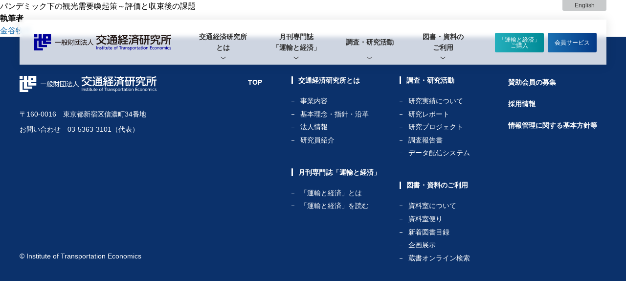

--- FILE ---
content_type: text/html; charset=UTF-8
request_url: https://www.itej.or.jp/katsudou/%E3%83%91%E3%83%B3%E3%83%87%E3%83%9F%E3%83%83%E3%82%AF%E4%B8%8B%E3%81%AE%E8%A6%B3%E5%85%89%E9%9C%80%E8%A6%81%E5%96%9A%E8%B5%B7%E7%AD%96%EF%BD%9E%E8%A9%95%E4%BE%A1%E3%81%A8%E5%8F%8E%E6%9D%9F%E5%BE%8C
body_size: 29051
content:
<!doctype html>
<html lang="ja">
	<head prefix="og: https://ogp.me/ns# fb: https://ogp.me/ns/fb# article: https://ogp.me/ns/article#">
	<meta charset="UTF-8" />
	<meta name="viewport" content="width=device-width, initial-scale=1" />
	<meta name="format-detection" content="telephone=no">

	<!-- OGP設定 -->
	<meta property="og:type" content="article">
	<meta property="og:url" content="https://www.itej.or.jp/katsudou/%E3%83%91%E3%83%B3%E3%83%87%E3%83%9F%E3%83%83%E3%82%AF%E4%B8%8B%E3%81%AE%E8%A6%B3%E5%85%89%E9%9C%80%E8%A6%81%E5%96%9A%E8%B5%B7%E7%AD%96%EF%BD%9E%E8%A9%95%E4%BE%A1%E3%81%A8%E5%8F%8E%E6%9D%9F%E5%BE%8C">
	<meta property="og:image" content="https://www.itej.or.jp/cp/wp-content/themes/itej/image/common/ogp_image-top.png">
	<meta property="og:title" content="パンデミック下の観光需要喚起策～評価と収束後の課題 - 交通経済研究所">
	<meta property="og:description" content="交通社会の健全な発展を目指して―">
	<meta property="og:locale" content="ja_JP">
	<!-- //OGP設定 -->

	<link rel="icon" href="https://www.itej.or.jp/cp/wp-content/themes/itej/image/common/favicon.ico">

	<!-- Google Tag Manager -->
<script>(function(w,d,s,l,i){w[l]=w[l]||[];w[l].push({'gtm.start':
new Date().getTime(),event:'gtm.js'});var f=d.getElementsByTagName(s)[0],
j=d.createElement(s),dl=l!='dataLayer'?'&l='+l:'';j.async=true;j.src=
'https://www.googletagmanager.com/gtm.js?id='+i+dl;f.parentNode.insertBefore(j,f);
})(window,document,'script','dataLayer','GTM-PVRSCBP');</script>
	<!-- End Google Tag Manager -->

	<meta name='robots' content='index, follow, max-image-preview:large, max-snippet:-1, max-video-preview:-1' />

	<!-- This site is optimized with the Yoast SEO plugin v24.3 - https://yoast.com/wordpress/plugins/seo/ -->
	<title>パンデミック下の観光需要喚起策～評価と収束後の課題 - 交通経済研究所</title>
	<link rel="canonical" href="https://www.itej.or.jp/katsudou/パンデミック下の観光需要喚起策～評価と収束後" />
	<meta property="og:locale" content="ja_JP" />
	<meta property="og:type" content="article" />
	<meta property="og:title" content="パンデミック下の観光需要喚起策～評価と収束後の課題 - 交通経済研究所" />
	<meta property="og:url" content="https://www.itej.or.jp/katsudou/パンデミック下の観光需要喚起策～評価と収束後" />
	<meta property="og:site_name" content="交通経済研究所" />
	<meta name="twitter:card" content="summary_large_image" />
	<script type="application/ld+json" class="yoast-schema-graph">{"@context":"https://schema.org","@graph":[{"@type":"WebPage","@id":"https://www.itej.or.jp/katsudou/%e3%83%91%e3%83%b3%e3%83%87%e3%83%9f%e3%83%83%e3%82%af%e4%b8%8b%e3%81%ae%e8%a6%b3%e5%85%89%e9%9c%80%e8%a6%81%e5%96%9a%e8%b5%b7%e7%ad%96%ef%bd%9e%e8%a9%95%e4%be%a1%e3%81%a8%e5%8f%8e%e6%9d%9f%e5%be%8c","url":"https://www.itej.or.jp/katsudou/%e3%83%91%e3%83%b3%e3%83%87%e3%83%9f%e3%83%83%e3%82%af%e4%b8%8b%e3%81%ae%e8%a6%b3%e5%85%89%e9%9c%80%e8%a6%81%e5%96%9a%e8%b5%b7%e7%ad%96%ef%bd%9e%e8%a9%95%e4%be%a1%e3%81%a8%e5%8f%8e%e6%9d%9f%e5%be%8c","name":"パンデミック下の観光需要喚起策～評価と収束後の課題 - 交通経済研究所","isPartOf":{"@id":"https://www.itej.or.jp/#website"},"datePublished":"2023-02-17T06:17:11+00:00","dateModified":"2023-02-17T06:17:11+00:00","breadcrumb":{"@id":"https://www.itej.or.jp/katsudou/%e3%83%91%e3%83%b3%e3%83%87%e3%83%9f%e3%83%83%e3%82%af%e4%b8%8b%e3%81%ae%e8%a6%b3%e5%85%89%e9%9c%80%e8%a6%81%e5%96%9a%e8%b5%b7%e7%ad%96%ef%bd%9e%e8%a9%95%e4%be%a1%e3%81%a8%e5%8f%8e%e6%9d%9f%e5%be%8c#breadcrumb"},"inLanguage":"ja","potentialAction":[{"@type":"ReadAction","target":["https://www.itej.or.jp/katsudou/%e3%83%91%e3%83%b3%e3%83%87%e3%83%9f%e3%83%83%e3%82%af%e4%b8%8b%e3%81%ae%e8%a6%b3%e5%85%89%e9%9c%80%e8%a6%81%e5%96%9a%e8%b5%b7%e7%ad%96%ef%bd%9e%e8%a9%95%e4%be%a1%e3%81%a8%e5%8f%8e%e6%9d%9f%e5%be%8c"]}]},{"@type":"BreadcrumbList","@id":"https://www.itej.or.jp/katsudou/%e3%83%91%e3%83%b3%e3%83%87%e3%83%9f%e3%83%83%e3%82%af%e4%b8%8b%e3%81%ae%e8%a6%b3%e5%85%89%e9%9c%80%e8%a6%81%e5%96%9a%e8%b5%b7%e7%ad%96%ef%bd%9e%e8%a9%95%e4%be%a1%e3%81%a8%e5%8f%8e%e6%9d%9f%e5%be%8c#breadcrumb","itemListElement":[{"@type":"ListItem","position":1,"name":"ホーム","item":"https://www.itej.or.jp/"},{"@type":"ListItem","position":2,"name":"研究レポート","item":"https://www.itej.or.jp/katsudou"},{"@type":"ListItem","position":3,"name":"パンデミック下の観光需要喚起策～評価と収束後の課題"}]},{"@type":"WebSite","@id":"https://www.itej.or.jp/#website","url":"https://www.itej.or.jp/","name":"交通経済研究所","description":"","potentialAction":[{"@type":"SearchAction","target":{"@type":"EntryPoint","urlTemplate":"https://www.itej.or.jp/?s={search_term_string}"},"query-input":{"@type":"PropertyValueSpecification","valueRequired":true,"valueName":"search_term_string"}}],"inLanguage":"ja"}]}</script>
	<!-- / Yoast SEO plugin. -->


<style id='wp-img-auto-sizes-contain-inline-css' type='text/css'>
img:is([sizes=auto i],[sizes^="auto," i]){contain-intrinsic-size:3000px 1500px}
/*# sourceURL=wp-img-auto-sizes-contain-inline-css */
</style>
<style id='classic-theme-styles-inline-css' type='text/css'>
/*! This file is auto-generated */
.wp-block-button__link{color:#fff;background-color:#32373c;border-radius:9999px;box-shadow:none;text-decoration:none;padding:calc(.667em + 2px) calc(1.333em + 2px);font-size:1.125em}.wp-block-file__button{background:#32373c;color:#fff;text-decoration:none}
/*# sourceURL=/wp-includes/css/classic-themes.min.css */
</style>
<link rel='stylesheet' id='itej_style_css-css' href='https://www.itej.or.jp/cp/wp-content/themes/itej/style.css?ver=6.9' type='text/css' media='all' />
<link rel='stylesheet' id='itej_common_css-css' href='https://www.itej.or.jp/cp/wp-content/themes/itej/css/common.css?ver=6.9' type='text/css' media='all' />
<style id='global-styles-inline-css' type='text/css'>
:root{--wp--preset--aspect-ratio--square: 1;--wp--preset--aspect-ratio--4-3: 4/3;--wp--preset--aspect-ratio--3-4: 3/4;--wp--preset--aspect-ratio--3-2: 3/2;--wp--preset--aspect-ratio--2-3: 2/3;--wp--preset--aspect-ratio--16-9: 16/9;--wp--preset--aspect-ratio--9-16: 9/16;--wp--preset--color--black: #000000;--wp--preset--color--cyan-bluish-gray: #abb8c3;--wp--preset--color--white: #ffffff;--wp--preset--color--pale-pink: #f78da7;--wp--preset--color--vivid-red: #cf2e2e;--wp--preset--color--luminous-vivid-orange: #ff6900;--wp--preset--color--luminous-vivid-amber: #fcb900;--wp--preset--color--light-green-cyan: #7bdcb5;--wp--preset--color--vivid-green-cyan: #00d084;--wp--preset--color--pale-cyan-blue: #8ed1fc;--wp--preset--color--vivid-cyan-blue: #0693e3;--wp--preset--color--vivid-purple: #9b51e0;--wp--preset--gradient--vivid-cyan-blue-to-vivid-purple: linear-gradient(135deg,rgb(6,147,227) 0%,rgb(155,81,224) 100%);--wp--preset--gradient--light-green-cyan-to-vivid-green-cyan: linear-gradient(135deg,rgb(122,220,180) 0%,rgb(0,208,130) 100%);--wp--preset--gradient--luminous-vivid-amber-to-luminous-vivid-orange: linear-gradient(135deg,rgb(252,185,0) 0%,rgb(255,105,0) 100%);--wp--preset--gradient--luminous-vivid-orange-to-vivid-red: linear-gradient(135deg,rgb(255,105,0) 0%,rgb(207,46,46) 100%);--wp--preset--gradient--very-light-gray-to-cyan-bluish-gray: linear-gradient(135deg,rgb(238,238,238) 0%,rgb(169,184,195) 100%);--wp--preset--gradient--cool-to-warm-spectrum: linear-gradient(135deg,rgb(74,234,220) 0%,rgb(151,120,209) 20%,rgb(207,42,186) 40%,rgb(238,44,130) 60%,rgb(251,105,98) 80%,rgb(254,248,76) 100%);--wp--preset--gradient--blush-light-purple: linear-gradient(135deg,rgb(255,206,236) 0%,rgb(152,150,240) 100%);--wp--preset--gradient--blush-bordeaux: linear-gradient(135deg,rgb(254,205,165) 0%,rgb(254,45,45) 50%,rgb(107,0,62) 100%);--wp--preset--gradient--luminous-dusk: linear-gradient(135deg,rgb(255,203,112) 0%,rgb(199,81,192) 50%,rgb(65,88,208) 100%);--wp--preset--gradient--pale-ocean: linear-gradient(135deg,rgb(255,245,203) 0%,rgb(182,227,212) 50%,rgb(51,167,181) 100%);--wp--preset--gradient--electric-grass: linear-gradient(135deg,rgb(202,248,128) 0%,rgb(113,206,126) 100%);--wp--preset--gradient--midnight: linear-gradient(135deg,rgb(2,3,129) 0%,rgb(40,116,252) 100%);--wp--preset--font-size--small: 13px;--wp--preset--font-size--medium: 20px;--wp--preset--font-size--large: 36px;--wp--preset--font-size--x-large: 42px;--wp--preset--spacing--20: 0.44rem;--wp--preset--spacing--30: 0.67rem;--wp--preset--spacing--40: 1rem;--wp--preset--spacing--50: 1.5rem;--wp--preset--spacing--60: 2.25rem;--wp--preset--spacing--70: 3.38rem;--wp--preset--spacing--80: 5.06rem;--wp--preset--shadow--natural: 6px 6px 9px rgba(0, 0, 0, 0.2);--wp--preset--shadow--deep: 12px 12px 50px rgba(0, 0, 0, 0.4);--wp--preset--shadow--sharp: 6px 6px 0px rgba(0, 0, 0, 0.2);--wp--preset--shadow--outlined: 6px 6px 0px -3px rgb(255, 255, 255), 6px 6px rgb(0, 0, 0);--wp--preset--shadow--crisp: 6px 6px 0px rgb(0, 0, 0);}:where(.is-layout-flex){gap: 0.5em;}:where(.is-layout-grid){gap: 0.5em;}body .is-layout-flex{display: flex;}.is-layout-flex{flex-wrap: wrap;align-items: center;}.is-layout-flex > :is(*, div){margin: 0;}body .is-layout-grid{display: grid;}.is-layout-grid > :is(*, div){margin: 0;}:where(.wp-block-columns.is-layout-flex){gap: 2em;}:where(.wp-block-columns.is-layout-grid){gap: 2em;}:where(.wp-block-post-template.is-layout-flex){gap: 1.25em;}:where(.wp-block-post-template.is-layout-grid){gap: 1.25em;}.has-black-color{color: var(--wp--preset--color--black) !important;}.has-cyan-bluish-gray-color{color: var(--wp--preset--color--cyan-bluish-gray) !important;}.has-white-color{color: var(--wp--preset--color--white) !important;}.has-pale-pink-color{color: var(--wp--preset--color--pale-pink) !important;}.has-vivid-red-color{color: var(--wp--preset--color--vivid-red) !important;}.has-luminous-vivid-orange-color{color: var(--wp--preset--color--luminous-vivid-orange) !important;}.has-luminous-vivid-amber-color{color: var(--wp--preset--color--luminous-vivid-amber) !important;}.has-light-green-cyan-color{color: var(--wp--preset--color--light-green-cyan) !important;}.has-vivid-green-cyan-color{color: var(--wp--preset--color--vivid-green-cyan) !important;}.has-pale-cyan-blue-color{color: var(--wp--preset--color--pale-cyan-blue) !important;}.has-vivid-cyan-blue-color{color: var(--wp--preset--color--vivid-cyan-blue) !important;}.has-vivid-purple-color{color: var(--wp--preset--color--vivid-purple) !important;}.has-black-background-color{background-color: var(--wp--preset--color--black) !important;}.has-cyan-bluish-gray-background-color{background-color: var(--wp--preset--color--cyan-bluish-gray) !important;}.has-white-background-color{background-color: var(--wp--preset--color--white) !important;}.has-pale-pink-background-color{background-color: var(--wp--preset--color--pale-pink) !important;}.has-vivid-red-background-color{background-color: var(--wp--preset--color--vivid-red) !important;}.has-luminous-vivid-orange-background-color{background-color: var(--wp--preset--color--luminous-vivid-orange) !important;}.has-luminous-vivid-amber-background-color{background-color: var(--wp--preset--color--luminous-vivid-amber) !important;}.has-light-green-cyan-background-color{background-color: var(--wp--preset--color--light-green-cyan) !important;}.has-vivid-green-cyan-background-color{background-color: var(--wp--preset--color--vivid-green-cyan) !important;}.has-pale-cyan-blue-background-color{background-color: var(--wp--preset--color--pale-cyan-blue) !important;}.has-vivid-cyan-blue-background-color{background-color: var(--wp--preset--color--vivid-cyan-blue) !important;}.has-vivid-purple-background-color{background-color: var(--wp--preset--color--vivid-purple) !important;}.has-black-border-color{border-color: var(--wp--preset--color--black) !important;}.has-cyan-bluish-gray-border-color{border-color: var(--wp--preset--color--cyan-bluish-gray) !important;}.has-white-border-color{border-color: var(--wp--preset--color--white) !important;}.has-pale-pink-border-color{border-color: var(--wp--preset--color--pale-pink) !important;}.has-vivid-red-border-color{border-color: var(--wp--preset--color--vivid-red) !important;}.has-luminous-vivid-orange-border-color{border-color: var(--wp--preset--color--luminous-vivid-orange) !important;}.has-luminous-vivid-amber-border-color{border-color: var(--wp--preset--color--luminous-vivid-amber) !important;}.has-light-green-cyan-border-color{border-color: var(--wp--preset--color--light-green-cyan) !important;}.has-vivid-green-cyan-border-color{border-color: var(--wp--preset--color--vivid-green-cyan) !important;}.has-pale-cyan-blue-border-color{border-color: var(--wp--preset--color--pale-cyan-blue) !important;}.has-vivid-cyan-blue-border-color{border-color: var(--wp--preset--color--vivid-cyan-blue) !important;}.has-vivid-purple-border-color{border-color: var(--wp--preset--color--vivid-purple) !important;}.has-vivid-cyan-blue-to-vivid-purple-gradient-background{background: var(--wp--preset--gradient--vivid-cyan-blue-to-vivid-purple) !important;}.has-light-green-cyan-to-vivid-green-cyan-gradient-background{background: var(--wp--preset--gradient--light-green-cyan-to-vivid-green-cyan) !important;}.has-luminous-vivid-amber-to-luminous-vivid-orange-gradient-background{background: var(--wp--preset--gradient--luminous-vivid-amber-to-luminous-vivid-orange) !important;}.has-luminous-vivid-orange-to-vivid-red-gradient-background{background: var(--wp--preset--gradient--luminous-vivid-orange-to-vivid-red) !important;}.has-very-light-gray-to-cyan-bluish-gray-gradient-background{background: var(--wp--preset--gradient--very-light-gray-to-cyan-bluish-gray) !important;}.has-cool-to-warm-spectrum-gradient-background{background: var(--wp--preset--gradient--cool-to-warm-spectrum) !important;}.has-blush-light-purple-gradient-background{background: var(--wp--preset--gradient--blush-light-purple) !important;}.has-blush-bordeaux-gradient-background{background: var(--wp--preset--gradient--blush-bordeaux) !important;}.has-luminous-dusk-gradient-background{background: var(--wp--preset--gradient--luminous-dusk) !important;}.has-pale-ocean-gradient-background{background: var(--wp--preset--gradient--pale-ocean) !important;}.has-electric-grass-gradient-background{background: var(--wp--preset--gradient--electric-grass) !important;}.has-midnight-gradient-background{background: var(--wp--preset--gradient--midnight) !important;}.has-small-font-size{font-size: var(--wp--preset--font-size--small) !important;}.has-medium-font-size{font-size: var(--wp--preset--font-size--medium) !important;}.has-large-font-size{font-size: var(--wp--preset--font-size--large) !important;}.has-x-large-font-size{font-size: var(--wp--preset--font-size--x-large) !important;}
/*# sourceURL=global-styles-inline-css */
</style>
</head>

<body>

	<!-- Google Tag Manager (noscript) -->
<noscript><iframe src="https://www.googletagmanager.com/ns.html?id=GTM-PVRSCBP"
height="0" width="0" style="display:none;visibility:hidden"></iframe></noscript>
	<!-- End Google Tag Manager (noscript) -->



	<a href="#content" class="el_commonScreenReaderText" tabindex="-1">本文へ移動</a>

	
	<header id="header">
		<div class="bl_headerOuter">
			<div class="bl_headerInner">
				<div class="bl_headerLogoOuter">
											<p class="bl_headerLogoWrapper">
							<a href="/" class="el_headerLogoLink js_headerMenuBlurTrg">
								<picture>
									<source srcset="https://www.itej.or.jp/cp/wp-content/themes/itej/image/common/logo_itej-header-sp.svg" media="(max-width: 567px)">
									<img src="https://www.itej.or.jp/cp/wp-content/themes/itej/image/common/logo_itej-header.svg" width="280" height="33" alt="一般財団法人交通経済研究所" class="el_headerLogoImage">
								</picture>
							</a>
						</p>
									</div>
				<div class="bl_headerMenuOuter">
					<button type="button" class="el_headerMenuSpBtn" id="js_headerMenuSpBtn" role="tab" aria-controls="js_headerMenuNav" aria-selected="false" aria-expanded="false">
						<span class="el_commonScreenReaderText">メニューを開く</span>
						<span class="bl_headerMenuSpBtnLine"><span></span><span></span><span></span></span>
					</button>
					<nav class="bl_headerMenuNav" id="js_headerMenuNav" role="tabpanel" aria-hidden="true">
						<div class="bl_headerEnBtnSpOuter">
							<ul class="bl_headerEnBtnSpLink">
								<li class="bl_headerEnBtnSpLinkItem"><a href="/" class="el_headerEnBtnSpLinkItem">Japanese</a></li>
								<li class="bl_headerEnBtnSpLinkItem"><a href="/top_en/" class="el_headerEnBtnSpLinkItem">English</a></li>
							</ul>
						</div>
						<ul class="bl_headerMenuList">
							<li class="bl_headerMenuListItem un_headerMenuListItem-hide"><a href="/" class="el_headerMenuListTopLink">TOP</a></li>
							<li class="bl_headerMenuListItem js_headerMenuListItemBtn" role="tab" aria-controls="glMenu_shoukai" aria-selected="false" aria-expanded="false"><button type="button" class="el_headerMenuListBtn js_headerMenuListBtn" role="tab" aria-controls="glMenu_shoukai" aria-selected="false" aria-expanded="false">交通経済研究所<br>とは</button>
								<div class="bl_headerMenuSubOuter js_headerMenuSubOuter" id="glMenu_shoukai" role="tabpanel" aria-hidden="true">
									<div class="bl_headerMenuSubOuter-bg"></div>
									<ul class="bl_headerMenuSubList">
										<li class="bl_headerMenuSubListItem"><a href="/shoukai/aisatsu" class="el_headerMenuSubListItemLink">事業内容</a></li>
										<li class="bl_headerMenuSubListItem"><a href="/shoukai/jigyou" class="el_headerMenuSubListItemLink">基本理念・指針・沿革</a></li>
										<li class="bl_headerMenuSubListItem"><a href="/shoukai/soshiki" class="el_headerMenuSubListItemLink">法人情報</a></li>
										<li class="bl_headerMenuSubListItem"><a href="/shoukai/kenkyuin" class="el_headerMenuSubListItemLink">研究員紹介</a></li>
									</ul>
								</div>
							</li>
							<li class="bl_headerMenuListItem js_headerMenuListItemBtn" role="tab" aria-controls="glMenu_unkei" aria-selected="false" aria-expanded="false"><button type="button" class="el_headerMenuListBtn js_headerMenuListBtn" role="tab" aria-controls="glMenu_unkei" aria-selected="false" aria-expanded="false">月刊専門誌<br>「運輸と経済」</button>
								<div class="bl_headerMenuSubOuter js_headerMenuSubOuter" id="glMenu_unkei" role="tabpanel" aria-hidden="true">
									<div class="bl_headerMenuSubOuter-bg"></div>
									<ul class="bl_headerMenuSubList">
										<li class="bl_headerMenuSubListItem"><a href="/unkei" class="el_headerMenuSubListItemLink">「運輸と経済」とは</a></li>
										<li class="bl_headerMenuSubListItem"><a href="https://trec.itej.or.jp/" class="el_headerMenuSubListItemLink">「運輸と経済」を読む</a></li>
									</ul>
								</div>
							</li>
							<li class="bl_headerMenuListItem js_headerMenuListItemBtn" role="tab" aria-controls="glMenu_cyousa" aria-selected="false" aria-expanded="false"><button type="button" class="el_headerMenuListBtn js_headerMenuListBtn" role="tab" aria-controls="glMenu_cyousa" aria-selected="false" aria-expanded="false">調査・研究活動</button>
								<div class="bl_headerMenuSubOuter js_headerMenuSubOuter" id="glMenu_cyousa" role="tabpanel" aria-hidden="true">
									<div class="bl_headerMenuSubOuter-bg"></div>
									<ul class="bl_headerMenuSubList">
										<li class="bl_headerMenuSubListItem"><a href="/cyousa" class="el_headerMenuSubListItemLink">研究実績について</a></li>
										<li class="bl_headerMenuSubListItem"><a href="/katsudou" class="el_headerMenuSubListItemLink">研究レポート</a></li>
										<li class="bl_headerMenuSubListItem"><a href="/research-project" class="el_headerMenuSubListItemLink">研究プロジェクト</a></li>
										<li class="bl_headerMenuSubListItem"><a href="/report" class="el_headerMenuSubListItemLink">調査報告書</a></li>
										<li class="bl_headerMenuSubListItem"><a href="https://jrdata.itej.or.jp/" class="el_headerMenuSubListItemLink">データ配信システム</a></li>
									</ul>
								</div>
							</li>
							<li class="bl_headerMenuListItem js_headerMenuListItemBtn" role="tab" aria-controls="glMenu_about" aria-selected="false" aria-expanded="false"><button type="button" class="el_headerMenuListBtn js_headerMenuListBtn" role="tab" aria-controls="glMenu_about" aria-selected="false" aria-expanded="false">図書・資料の<br>ご利用</button>
								<div class="bl_headerMenuSubOuter js_headerMenuSubOuter" id="glMenu_about" role="tabpanel" aria-hidden="true">
									<div class="bl_headerMenuSubOuter-bg"></div>
									<ul class="bl_headerMenuSubList">
										<li class="bl_headerMenuSubListItem"><a href="/about" class="el_headerMenuSubListItemLink">資料室について</a></li>
										<li class="bl_headerMenuSubListItem"><a href="/shiryoshitsu" class="el_headerMenuSubListItemLink">資料室便り</a></li>
										<li class="bl_headerMenuSubListItem"><a href="/shinchaku" class="el_headerMenuSubListItemLink">新着図書目録</a></li>
										<li class="bl_headerMenuSubListItem"><a href="/tenji" class="el_headerMenuSubListItemLink">企画展示</a></li>
										<li class="bl_headerMenuSubListItem"><a href="https://opac369.libraryexpert.net/eesqu/n39m4fv7/lx/search.aspx" target="_blank" class="el_headerMenuSubListItemLink">蔵書オンライン検索</a></li>
									</ul>
								</div>
							</li>
						</ul>
					</nav>
				</div>
				<div class="bl_headerUnkeyBuyOuter">
					<!-- <p class="el_headerUnkeyBuyHeaderText">「運輸と経済」</p> -->
					<div class="bl_headerUnkeyBuyBtnOuter">
						<div class="bl_headerUnkeyBuyBtnWrapper">
							<a href="https://trec.itej.or.jp/kounyu" target="_blank" class="el_headerUnkeyBuyBtn hp_btn hp_btn-borderR-3px hp_btn-width100per hp_btn-fontSS hp_btn-pad-none hp_btn-bg-lightBlue js_headerMenuBlurTrg">「運輸と経済」<br>ご購入</a>
						</div>
						<div class="bl_headerUnkeyBuyBtnWrapper">
							<a href="https://trec.itej.or.jp/menu" target="_blank" class="el_headerUnkeyBuyBtn hp_btn hp_btn-borderR-3px hp_btn-width100per hp_btn-fontSS hp_btn-pad-none js_headerMenuBlurTrg">会員サービス</a>
							<!-- <span class="el_headerUnkeyBuyBtnSubText">（会員メニュー）</span> -->
						</div>
					</div>
				</div>
			</div>
		</div>
		<div class="bl_headerEnBtnPcOuter">
			<div class="bl_headerEnBtnPcWrapper">
				<a href="/top_en" class="el_headerEnBtnPcLink">English</a>
			</div>
		</div>
	</header>

	<div id="pageTop">
		<div id="content">
			<main id="main" role="main">

	<p>パンデミック下の観光需要喚起策～評価と収束後の課題</p>

		<h3>執筆者</h3>
	<ul>
				<li>

						<a href="https://www.itej.or.jp/shoukai/kenkyuin/makiyokanaya">金谷牧代</a>
				


		</li>
			</ul>
			</main><!-- #main -->
		</div><!-- #content -->
	</div>


	<footer id="footer">
		<div class="bl_footerOuter">
			<div class="ly_outer">
				<div class="ly_innerM">
					<div class="bl_footerWrapper">
						<div class="bl_footerInner">
							<div class="bl_footerLeadOuter">
								<p class="bl_footerLeadLogoOuter">
									<a href="/" class="el_footerLeadLogoLink"><img src="https://www.itej.or.jp/cp/wp-content/themes/itej/image/common/logo_itej-footer.svg" width="280" height="33" alt="一般財団法人交通経済研究所" class="el_headerLogoImage"></a>
								</p>
								<p class="el_footerLeadAdressText">〒160-0016　東京都新宿区信濃町34番地</p>
								<p class="el_footerLeadPhoneText">お問い合わせ　03-5363-3101（代表）</p>
							</div>
							<div class="bl_footerMenuOuter">
								<div class="bl_footerMenuWrapper">
									<ul class="bl_footerMenuList">
										<li class="bl_footerMenuListItem un_bl_footerMenuListItem-top">
											<a href="/" class="el_footerMenuListItemLink">TOP</a>
										</li>
										<li class="bl_footerMenuListItem"><span class="bl_footerMenuListItemHeader">交通経済研究所とは</span>
											<ul class="bl_footerSubMenuList">
												<li class="bl_footerSubMenuListItem"><a href="/shoukai/aisatsu" class="el_footerSubMenuListItemLink">事業内容</a></li>
												<li class="bl_footerSubMenuListItem"><a href="/shoukai/jigyou" class="el_footerSubMenuListItemLink">基本理念・指針・沿革</a></li>
												<li class="bl_footerSubMenuListItem"><a href="/shoukai/soshiki" class="el_footerSubMenuListItemLink">法人情報</a></li>
												<li class="bl_footerSubMenuListItem"><a href="/shoukai/kenkyuin" class="el_footerSubMenuListItemLink">研究員紹介</a></li>
											</ul>
										</li>
										<li class="bl_footerMenuListItem"><span class="bl_footerMenuListItemHeader">月刊専門誌「運輸と経済」</span>
											<ul class="bl_footerSubMenuList">
												<li class="bl_footerSubMenuListItem"><a href="/unkei" class="el_footerSubMenuListItemLink">「運輸と経済」とは</a></li>
												<li class="bl_footerSubMenuListItem"><a href="https://trec.itej.or.jp/" class="el_footerSubMenuListItemLink">「運輸と経済」を読む</a></li>
											</ul>
										</li>
										<li class="bl_footerMenuListItem"><span class="bl_footerMenuListItemHeader">調査・研究活動</span>
											<ul class="bl_footerSubMenuList">
												<li class="bl_footerSubMenuListItem"><a href="/cyousa" class="el_footerSubMenuListItemLink">研究実績について</a></li>
												<li class="bl_footerSubMenuListItem"><a href="/katsudou" class="el_footerSubMenuListItemLink">研究レポート</a></li>
												<li class="bl_footerSubMenuListItem"><a href="/research-project" class="el_footerSubMenuListItemLink">研究プロジェクト</a></li>
												<li class="bl_footerSubMenuListItem"><a href="/report" class="el_footerSubMenuListItemLink">調査報告書</a></li>
												<li class="bl_footerSubMenuListItem"><a href="https://jrdata.itej.or.jp/" class="el_footerSubMenuListItemLink">データ配信システム</a></li>
											</ul>
										</li>
										<li class="bl_footerMenuListItem"><span class="bl_footerMenuListItemHeader">図書・資料のご利用</span>
											<ul class="bl_footerSubMenuList">
												<li class="bl_footerSubMenuListItem"><a href="/about" class="el_footerSubMenuListItemLink">資料室について</a></li>
												<li class="bl_footerSubMenuListItem"><a href="/shiryoshitsu" class="el_footerSubMenuListItemLink">資料室便り</a></li>
												<li class="bl_footerSubMenuListItem"><a href="/shinchaku" class="el_footerSubMenuListItemLink">新着図書目録</a></li>
												<li class="bl_footerSubMenuListItem"><a href="/tenji" class="el_footerSubMenuListItemLink">企画展示</a></li>
												<li class="bl_footerSubMenuListItem"><a href="https://opac369.libraryexpert.net/eesqu/n39m4fv7/lx/search.aspx" target="_balnk" class="el_footerSubMenuListItemLink">蔵書オンライン検索</a></li>
											</ul>
										</li>
										<li class="bl_footerMenuListItem">
											<a href="/kaiinboshu" class="el_footerMenuListItemLink">賛助会員の募集</a>
										</li>
										<li class="bl_footerMenuListItem">
											<a href="/saiyou" class="el_footerMenuListItemLink">採用情報</a>
										</li>
										<li class="bl_footerMenuListItem">
											<a href="/kojin" class="el_footerMenuListItemLink">情報管理に関する基本方針等</a>
										</li>
									</ul>
								</div>
							</div>
							<div class="bl_footerCopyOuter">
								<p class="el_footerCopyText">&copy; Institute of Transportation Economics</p>
							</div>
						</div>
					</div>
				</div>
			</div>

			<!-- ページ上部に戻るボタン -->
			<div id="footerTopScrollBtn" class="bl_footerTopScrollBtnOuter">
				<a href="#pageTop" id="js_footerTopScrollBtn" class="el_footerTopScrollBtn"><span class="el_commonScreenReaderText">ページ上部に戻る</span></a>
			</div>
			<!-- //ページ上部に戻るボタン -->
		</div>
	</footer>


<script type="speculationrules">
{"prefetch":[{"source":"document","where":{"and":[{"href_matches":"/*"},{"not":{"href_matches":["/cp/wp-*.php","/cp/wp-admin/*","/cp/wp-content/uploads/*","/cp/wp-content/*","/cp/wp-content/plugins/*","/cp/wp-content/themes/itej/*","/*\\?(.+)"]}},{"not":{"selector_matches":"a[rel~=\"nofollow\"]"}},{"not":{"selector_matches":".no-prefetch, .no-prefetch a"}}]},"eagerness":"conservative"}]}
</script>
<script type="text/javascript" src="https://www.itej.or.jp/cp/wp-content/themes/itej/js/common.js?ver=6.9" id="itej_common_js-js"></script>


</body>
</html>


--- FILE ---
content_type: text/css
request_url: https://www.itej.or.jp/cp/wp-content/themes/itej/style.css?ver=6.9
body_size: -264
content:
@charset "UTF-8";

/*
Theme Name: itej
Version: 1.0
*/


--- FILE ---
content_type: text/css
request_url: https://www.itej.or.jp/cp/wp-content/themes/itej/css/common.css?ver=6.9
body_size: 41950
content:
@charset "UTF-8";
/**************************************************************************************************************
交通経済研究所：CSS：サイト共通
***************************************************************************************************************/
/*************************************************************
リセットCSS
*************************************************************/
* {
  box-sizing: border-box;
}
*::before, *::after {
  box-sizing: border-box;
}

html, body, div, span, object, iframe,
h1, h2, h3, h4, h5, h6, p, blockquote, pre,
abbr, address, cite, code,
del, dfn, em, img, ins, kbd, q, samp,
small, strong, sub, sup, var,
b, i,
dl, dt, dd, ol, ul, li,
fieldset, form, label, legend,
table, caption, tbody, tfoot, thead, tr, th, td,
article, aside, canvas, details, figcaption, figure,
footer, header, hgroup, menu, nav, section, summary,
time, mark, audio, video {
  margin: 0;
  padding: 0;
  border: 0;
  outline: 0;
  font-size: 100%;
  vertical-align: baseline;
  background: transparent;
}

article, aside, details, figcaption, figure,
footer, header, hgroup, menu, nav, section, div {
  display: block;
}

ul, ol {
  list-style: none;
}

blockquote, q {
  quotes: none;
}

blockquote:before, blockquote:after,
q:before, q:after {
  content: "";
  content: none;
}

a {
  margin: 0;
  padding: 0;
  font-size: 100%;
  vertical-align: baseline;
  background: transparent;
  color: #196fb1;
  text-decoration: underline;
}
a:hover {
  text-decoration: none;
}

del {
  text-decoration: line-through;
}

abbr[title], dfn[title] {
  border-bottom: 1px dotted;
  cursor: help;
}

table {
  border-collapse: collapse;
  border-spacing: 0;
}

img {
  max-width: 100%;
  height: auto;
  display: block;
}

body {
  font-family: helvetica, arial, "游ゴシック体", YuGothic, "游ゴシック Medium", "Yu Gothic Medium", "游ゴシック", "Yu Gothic", "ヒラギノ角ゴシック Pro", "Hiragino Kaku Gothic Pro", "メイリオ", Meiryo, sans-serif;
  line-height: 1.6;
}

input,
button {
  -webkit-appearance: none;
  -moz-appearance: none;
  appearance: none;
  background: transparent;
  border: none;
  border-radius: 0;
  font: inherit;
  outline: none;
  margin: 0;
  padding: 0;
}
input[type=submit], input[type=button],
button[type=submit],
button[type=button] {
  cursor: pointer;
}

label,
button,
select {
  cursor: pointer;
}

a[href^="tel:"] {
  color: inherit;
  text-decoration: none;
  pointer-events: none;
}

/* 印刷時のマージン ****************************************/
@page {
  margin: 5mm;
}
/* 基本レイアウト設定 ****************************************/
.ly_outer {
  padding-left: 15px;
  padding-right: 15px;
}

.ly_innerM {
  max-width: 1200px;
  margin-left: auto;
  margin-right: auto;
  position: relative;
}

.ly_innerPadding {
  padding-top: 90px;
  padding-bottom: 100px;
}
@media only screen and (max-width: 567px) {
  .ly_innerPadding {
    padding-top: 60px;
    padding-bottom: 60px;
  }
}
@media print {
  .ly_innerPadding {
    padding-top: 40px;
    padding-bottom: 40px;
  }
}

/* 基本リスト枠 ****************************************/
.bl_common_list {
  display: flex;
  flex-wrap: wrap;
  justify-content: flex-start;
}
.bl_common_list.box {
  width: 100%;
  height: auto;
  border-radius: 3px;
  border: 1px solid #e6e8eb;
  overflow: hidden;
}
.bl_common_list.box .bl_common_listItem {
  width: 100%;
  height: auto;
  border-bottom: 1px solid #e6e8eb;
}
.bl_common_list.box .bl_common_listItem:last-of-type {
  border: none;
}
.bl_common_list.box .bl_topPrListItemLink {
  position: relative;
  display: block;
  background-color: #fff;
  padding: 25px;
  text-decoration: none;
}
@media only screen and (max-width: 567px) {
  .bl_common_list.box .bl_topPrListItemLink {
    padding: 20px;
  }
}
.bl_common_list.box .bl_topPrListItemLink[href$=".pdf"] {
  padding-right: 50px;
}
@media only screen and (max-width: 567px) {
  .bl_common_list.box .bl_topPrListItemLink[href$=".pdf"] {
    padding-right: 20px;
  }
}
.bl_common_list.box .bl_topPrListItemLink[href$=".pdf"]::after {
  position: absolute;
  content: "";
  display: block;
  width: 17px;
  height: 20px;
  right: 20px;
  top: 0;
  bottom: 0;
  margin-top: auto;
  margin-bottom: auto;
  background: url("/cp/wp-content/themes/itej/image/common/icon_pdf.svg") no-repeat left top;
  background-size: 17px 20px;
}
@media only screen and (max-width: 567px) {
  .bl_common_list.box .bl_topPrListItemLink[href$=".pdf"]::after {
    top: 25px;
    bottom: auto;
  }
}
.bl_common_list.box .bl_topPrListItemLink:hover, .bl_common_list.box .bl_topPrListItemLink:focus {
  background-color: #f2f9fc;
}
.bl_common_list.box .bl_topPrListItemLink:focus {
  border: 2px solid #333;
}
.bl_common_list.disc {
  width: 100%;
  height: auto;
}
.bl_common_list.disc .bl_common_listItem {
  width: 100%;
  position: relative;
  margin-bottom: 0.3em;
  padding-left: 1.2em;
}
.bl_common_list.disc .bl_common_listItem::before {
  position: absolute;
  content: "";
  display: block;
  left: 0.5em;
  top: 0.65em;
  width: 2px;
  height: 2px;
  background-color: #333;
}
.bl_common_list.disc .bl_common_listItem.customlist {
  margin-bottom: 0;
  padding-left: 0.1em;
}
.bl_common_list.disc .bl_common_listItem.customlist::before {
  display: none;
}
.bl_common_list.disc .bl_common_listItem.customlist p {
  text-indent: -1em;
  margin-bottom: 0.3em;
  padding-left: 1em;
}
.bl_common_list.attention {
  width: 100%;
  height: auto;
}
.bl_common_list.attention .bl_common_listItem {
  position: relative;
  width: 100%;
  margin-bottom: 0.3em;
  padding-left: 1.2em;
}
.bl_common_list.attention .bl_common_listItem::before {
  position: absolute;
  content: "※";
  display: block;
  width: 1.2em;
  height: 1.2em;
  left: 0;
  top: 0;
}
.bl_common_list.fontS {
  font-size: 0.8125rem;
}
.bl_common_list.tac {
  justify-content: center;
}
.bl_common_list.tac .bl_common_listItem {
  width: auto;
}

.bl_common_orderList.dot {
  counter-reset: counter_dot;
}
.bl_common_orderList.dot .bl_common_listItem {
  position: relative;
  margin-bottom: 0.3em;
  padding-left: 2.5em;
  list-style-type: none;
  counter-increment: counter_dot;
}
.bl_common_orderList.dot .bl_common_listItem::before {
  position: absolute;
  display: block;
  content: counter(counter_dot) ".";
  width: 3em;
  height: 1em;
  left: 0.5em;
  top: 0;
}
.bl_common_orderList.brackets {
  counter-reset: counter_brackets;
}
.bl_common_orderList.brackets .bl_common_listItem {
  position: relative;
  margin-bottom: 0.3em;
  padding-left: 3em;
  list-style-type: none;
  counter-increment: counter_brackets;
}
.bl_common_orderList.brackets .bl_common_listItem::before {
  position: absolute;
  display: block;
  content: "（" counter(counter_brackets) "）";
  width: 3em;
  height: 1em;
  left: 0;
  top: 0;
}

/* helper ここから ****************************************/
/**********************************************************************************************
スクリーンリーダーに読ませる場合適用する
**********************************************************************************************/
.el_commonScreenReaderText {
  border: 0;
  clip: rect(1px, 1px, 1px, 1px);
  -webkit-clip-path: inset(50%);
  clip-path: inset(50%);
  height: 1px;
  margin: -1px;
  overflow: hidden;
  padding: 0;
  position: absolute !important;
  width: 1px;
  word-wrap: normal !important;
}

/**********************************************************************************************
スクリーンリーダーに読ませる場合適用する
**********************************************************************************************/
.hp_pcBlock {
  display: block;
}
@media only screen and (max-width: 567px) {
  .hp_pcBlock {
    display: none;
  }
}

.hp_notSpPcBlock {
  display: block;
}
@media only screen and (max-width: 820px) {
  .hp_notSpPcBlock {
    display: none;
  }
}

.hp_spBlock {
  display: none;
}
@media only screen and (max-width: 567px) {
  .hp_spBlock {
    display: block;
  }
}

.hp_spPcBlock {
  display: none;
}
@media only screen and (max-width: 820px) {
  .hp_spPcBlock {
    display: block;
  }
}

/**********************************************************************************************
背景色
**********************************************************************************************/
.hp_bg_grd-basic {
  background: linear-gradient(to right, #e6e8ef, #f2f4f7);
}

.hp_bg_grd-white-dot {
  background: url("/cp/wp-content/themes/itej/image/common/bg_01.gif") repeat top center, linear-gradient(to right, #f3f4f7, #f9fafb);
}

.hp_bg_grd-white-grid {
  background: url("/cp/wp-content/themes/itej/image/common/bg_02.gif") repeat top center, linear-gradient(to right, #f3f4f7, #f9fafb);
}
@media only screen and (max-width: 567px) {
  .hp_bg_grd-white-grid {
    background-size: 168px 168px, 100% auto;
  }
}

.hp_bg_header-1 {
  width: 100%;
  height: 420px;
  background: url("/cp/wp-content/themes/itej/image/common/bg_header_01-pc.jpg") no-repeat center center;
  background-size: cover;
}
@media only screen and (max-width: 567px) {
  .hp_bg_header-1 {
    height: 270px;
    background: url("/cp/wp-content/themes/itej/image/common/bg_header_01-sp.jpg") no-repeat center center;
    background-size: cover;
  }
}
.hp_bg_header-1 .hp_bg_header-text {
  font-size: 2.25rem;
  font-weight: bold;
  color: #033886;
  padding-top: 241px;
}
@media only screen and (max-width: 567px) {
  .hp_bg_header-1 .hp_bg_header-text {
    font-size: 1.875rem;
    padding-top: 136px;
  }
}
@media print {
  .hp_bg_header-1 .hp_bg_header-text {
    padding-top: 180px;
  }
}
@media print {
  .hp_bg_header-1 {
    height: auto;
    padding-bottom: 20px;
  }
}

.hp_bg_header-2 {
  width: 100%;
  height: 420px;
  background: url("/cp/wp-content/themes/itej/image/common/bg_header_02-pc.jpg") no-repeat center center;
  background-size: cover;
}
@media only screen and (max-width: 567px) {
  .hp_bg_header-2 {
    height: 270px;
    background: url("/cp/wp-content/themes/itej/image/common/bg_header_02-sp.jpg") no-repeat center center;
    background-size: cover;
  }
}
.hp_bg_header-2 .hp_bg_header-text {
  font-size: 2.25rem;
  font-weight: bold;
  color: #033886;
  padding-top: 241px;
}
@media only screen and (max-width: 567px) {
  .hp_bg_header-2 .hp_bg_header-text {
    font-size: 1.875rem;
    padding-top: 136px;
  }
}
@media print {
  .hp_bg_header-2 .hp_bg_header-text {
    padding-top: 180px;
  }
}
@media print {
  .hp_bg_header-2 {
    height: auto;
    padding-bottom: 20px;
  }
}

.hp_bg_header-3 {
  width: 100%;
  height: 420px;
  background: url("/cp/wp-content/themes/itej/image/common/bg_header_03-pc.jpg") no-repeat center center;
  background-size: cover;
}
@media only screen and (max-width: 567px) {
  .hp_bg_header-3 {
    height: 270px;
    background: url("/cp/wp-content/themes/itej/image/common/bg_header_03-sp.jpg") no-repeat center center;
    background-size: cover;
  }
}
.hp_bg_header-3 .hp_bg_header-text {
  font-size: 2.25rem;
  font-weight: bold;
  color: #033886;
  padding-top: 241px;
}
@media only screen and (max-width: 567px) {
  .hp_bg_header-3 .hp_bg_header-text {
    font-size: 1.875rem;
    padding-top: 136px;
  }
}
@media print {
  .hp_bg_header-3 .hp_bg_header-text {
    padding-top: 180px;
  }
}
@media print {
  .hp_bg_header-3 {
    height: auto;
    padding-bottom: 20px;
  }
}

.hp_bg_header-4 {
  width: 100%;
  height: 420px;
  background: url("/cp/wp-content/themes/itej/image/common/bg_header_04-pc.jpg") no-repeat center center;
  background-size: cover;
}
@media only screen and (max-width: 567px) {
  .hp_bg_header-4 {
    height: 270px;
    background: url("/cp/wp-content/themes/itej/image/common/bg_header_04-sp.jpg") no-repeat center center;
    background-size: cover;
  }
}
.hp_bg_header-4.about {
  background: url("/cp/wp-content/themes/itej/image/common/bg_header_04_about-pc.jpg") no-repeat center center;
  background-size: cover;
}
@media only screen and (max-width: 567px) {
  .hp_bg_header-4.about {
    background: url("/cp/wp-content/themes/itej/image/common/bg_header_04_about-sp.jpg") no-repeat center center;
    background-size: cover;
  }
}
.hp_bg_header-4.about .hp_bg_header-text {
  color: #fff;
  text-shadow: 0 0 8px rgba(0, 0, 0, 0.5), 0 0 14px rgba(0, 0, 0, 0.5), 0 0 28px rgba(0, 0, 0, 0.5);
}
.hp_bg_header-4 .hp_bg_header-text {
  font-size: 2.25rem;
  font-weight: bold;
  color: #033886;
  padding-top: 241px;
}
@media only screen and (max-width: 567px) {
  .hp_bg_header-4 .hp_bg_header-text {
    font-size: 1.875rem;
    padding-top: 136px;
  }
}
@media print {
  .hp_bg_header-4 .hp_bg_header-text {
    padding-top: 180px;
  }
}
@media print {
  .hp_bg_header-4 {
    height: auto;
    padding-bottom: 20px;
  }
}

.hp_bg_header-5 {
  width: 100%;
  height: 420px;
  background: url("/cp/wp-content/themes/itej/image/common/bg_header_05-pc.jpg") no-repeat center center;
  background-size: cover;
}
@media only screen and (max-width: 567px) {
  .hp_bg_header-5 {
    height: 270px;
    background: url("/cp/wp-content/themes/itej/image/common/bg_header_05-sp.jpg") no-repeat center center;
    background-size: cover;
  }
}
.hp_bg_header-5 .hp_bg_header-text {
  font-size: 2.25rem;
  font-weight: bold;
  color: #033886;
  padding-top: 241px;
}
@media only screen and (max-width: 567px) {
  .hp_bg_header-5 .hp_bg_header-text {
    font-size: 1.875rem;
    padding-top: 136px;
  }
}
@media print {
  .hp_bg_header-5 .hp_bg_header-text {
    padding-top: 180px;
  }
}
@media print {
  .hp_bg_header-5 {
    height: auto;
    padding-bottom: 20px;
  }
}

@media only screen and (max-width: 567px) {
  .hp_bg_header-text.row2 {
    padding-top: 118px;
  }
}

/**********************************************************************************************
ヘッダー
**********************************************************************************************/
.hp_h_1 {
  position: relative;
  width: 100%;
  height: auto;
  font-size: 1.5rem;
  color: #333;
  font-weight: bold;
  text-align: center;
  padding-bottom: 22px;
}
.hp_h_1::after {
  position: absolute;
  content: "";
  bottom: 0;
  left: 0;
  right: 0;
  margin-left: auto;
  margin-right: auto;
  display: block;
  width: 40px;
  height: 3px;
  background-color: #033886;
}

.hp_h_2 {
  position: relative;
  width: 100%;
  height: auto;
  font-size: 1.25rem;
  font-weight: bold;
  padding-left: 20px;
}
.hp_h_2::after {
  position: absolute;
  content: "";
  left: 0;
  top: 0.3em;
  display: block;
  width: 6px;
  height: 20px;
  background-color: #033886;
}

.hp_h_3 {
  position: relative;
  width: 100%;
  height: auto;
  font-size: 1.25rem;
  font-weight: bold;
  padding-bottom: 11px;
}
.hp_h_3::before {
  position: absolute;
  content: "";
  left: 0;
  bottom: 0;
  display: block;
  width: 100%;
  height: 1px;
  background-color: #033886;
  z-index: 1;
}
.hp_h_3::after {
  position: absolute;
  content: "";
  left: 50%;
  bottom: 0;
  display: block;
  width: 50%;
  height: 1px;
  background-color: #d3d8df;
  z-index: 2;
}

.hp_h_4 {
  position: relative;
  width: 100%;
  height: auto;
  font-size: 1.125rem;
  font-weight: bold;
}

/**********************************************************************************************
ボタン
**********************************************************************************************/
.hp_btnOuter {
  display: flex;
  align-items: center;
  justify-content: flex-start;
}
.hp_btnOuter.center {
  justify-content: center;
}
.hp_btnOuter.right {
  justify-content: flex-end;
}

.hp_btn {
  display: inline-flex;
  align-items: center;
  justify-content: center;
  width: auto;
  min-width: 310px;
  min-height: 50px;
  font-size: 0.9375rem;
  background: linear-gradient(to right, #1a70b2, #033886);
  color: #fff;
  padding-left: 27px;
  padding-right: 27px;
  border-radius: 25px;
  text-decoration: none;
}
.hp_btn:hover, .hp_btn:focus {
  background: linear-gradient(to left, #1a70b2, #033886);
}

.hp_btn-borderWhite {
  border: 2px solid #fff;
}

.hp_btn-borderR-3px {
  border-radius: 3px;
}

.hp_btn-whS {
  min-width: 200px;
  min-height: 40px;
  border-radius: 20px;
}

.hp_btn-whM {
  min-width: 310px;
  min-height: 50px;
  border-radius: 25px;
}
@media only screen and (max-width: 567px) {
  .hp_btn-whM {
    min-width: 280px;
  }
}

.hp_btn-whL {
  min-width: 320px;
  min-height: 60px;
  border-radius: 30px;
}
@media only screen and (max-width: 567px) {
  .hp_btn-whL {
    min-width: 280px;
  }
}

.hp_btn-width100per {
  min-width: auto;
  width: 100%;
}

.hp_btn-heightS {
  min-height: 38px;
}

.hp_btn-fontS {
  font-size: 0.9375rem;
}

.hp_btn-fontSS {
  font-size: 0.8125rem;
}

.hp_btn-fontM {
  font-size: 1.25rem;
}

.hp_btn-fontB {
  font-weight: bold;
}

.hp_btn-bg-none {
  background: none;
}
.hp_btn-bg-none:hover {
  background: none;
}

.hp_btn-bg-blue {
  background: none;
  background-color: rgba(3, 56, 134, 0.8);
}
.hp_btn-bg-blue:hover {
  background: none;
  background-color: rgba(3, 56, 134, 0.8);
}

.hp_btn-bg-lightBlue {
  background: none;
  background: linear-gradient(to right, #25afbc, #008a96);
}
.hp_btn-bg-lightBlue:hover, .hp_btn-bg-lightBlue:focus {
  background: none;
  background: linear-gradient(to left, #25afbc, #008a96);
}

.hp_btn-pad-none {
  padding-left: 0;
  padding-right: 0;
}

.hp_btn-blur {
  backdrop-filter: blur(4px);
}

/* helper ここまで ****************************************/
/*************************************************************
ヘッダー
*************************************************************/
.bl_headerOuter {
  position: fixed;
  top: 0;
  left: 0;
  right: 0;
  width: 100%;
  padding-left: 15px;
  padding-right: 15px;
  margin-left: auto;
  margin-right: auto;
  z-index: 99999;
}
@media only screen and (max-width: 820px) {
  .bl_headerOuter {
    padding-left: 0;
    padding-right: 0;
  }
}
@media print {
  .bl_headerOuter {
    position: absolute;
  }
}

.bl_headerInner {
  position: relative;
  width: 100%;
  max-width: 1200px;
  min-height: 92px;
  margin-left: auto;
  margin-right: auto;
  margin-top: 40px;
  display: flex;
  flex-wrap: nowrap;
  justify-content: space-between;
  padding-left: 30px;
  padding-right: 20px;
  background-color: rgba(255, 255, 255, 0.8);
  box-shadow: 0 0 20px rgba(27, 29, 33, 0.12);
}
@supports not ((backdrop-filter : blur(4px))) {
  .bl_headerInner {
    background-color: rgba(255, 255, 255, 0.95);
  }
}
@media only screen and (max-width: 820px) {
  .bl_headerInner {
    max-width: none;
    min-height: 70px;
    height: 100%;
    background-color: #fff;
    margin-top: 0;
    padding-left: 0;
    padding-right: 0;
  }
}
.bl_headerInner::before {
  position: absolute;
  content: "";
  display: block;
  top: 0;
  left: 0;
  width: 100%;
  height: 100%;
  backdrop-filter: blur(4px);
}
@media only screen and (max-width: 820px) {
  .bl_headerInner::before {
    display: none;
  }
}

.bl_headerLogoOuter {
  max-width: 280px;
  width: 24.35%;
  z-index: 0;
}
body.lang_en .bl_headerLogoOuter {
  max-width: 484px;
  width: 42.09%;
}
@media only screen and (max-width: 820px) {
  body.lang_en .bl_headerLogoOuter {
    order: 1;
    max-width: none;
    width: 70%;
  }
}
@media only screen and (max-width: 820px) {
  .bl_headerLogoOuter {
    order: 1;
    max-width: none;
    width: calc(56% - 65px);
  }
}

.bl_headerLogoWrapper {
  display: block;
  width: 100%;
  height: 100%;
}

.el_headerLogoLink {
  display: flex;
  align-items: center;
  width: 100%;
  height: 100%;
}
@media only screen and (max-width: 820px) {
  .el_headerLogoLink {
    padding-left: 15px;
    width: 75%;
  }
}
@media only screen and (max-width: 567px) {
  .el_headerLogoLink {
    width: 100%;
  }
}

.bl_headerMenuOuter {
  max-width: 600px;
  width: 52.17%;
}
body.lang_en .bl_headerMenuOuter {
  max-width: none;
  width: 205px;
}
@media only screen and (max-width: 820px) {
  body.lang_en .bl_headerMenuOuter {
    order: 3;
    max-width: none;
    width: 60px;
  }
}
@media only screen and (max-width: 820px) {
  .bl_headerMenuOuter {
    order: 3;
    max-width: none;
    width: 50px;
  }
}

.el_headerMenuSpBtn {
  display: none;
}
@media only screen and (max-width: 820px) {
  .el_headerMenuSpBtn {
    position: relative;
    display: block;
    width: 100%;
    height: 70px;
    position: relative;
    cursor: pointer;
    transition-duration: 0.4s;
  }
}

@media only screen and (max-width: 820px) {
  .bl_headerMenuSpBtnLine {
    position: relative;
    display: block;
    width: 100%;
    height: 100%;
  }
  .bl_headerMenuSpBtnLine span {
    position: absolute;
    display: block;
    width: 25px;
    height: 1px;
    background-color: #033886;
    transition-duration: 0.4s;
  }
  .bl_headerMenuSpBtnLine span:nth-of-type(1) {
    top: 28px;
    right: 15px;
  }
  .bl_headerMenuSpBtnLine span:nth-of-type(2) {
    top: 35px;
    right: 15px;
  }
  .bl_headerMenuSpBtnLine span:nth-of-type(3) {
    top: 42px;
    right: 15px;
  }
  .el_headerMenuSpBtn.active .bl_headerMenuSpBtnLine span:nth-of-type(1) {
    top: 35px;
    transform: rotate(150deg);
  }
  .el_headerMenuSpBtn.active .bl_headerMenuSpBtnLine span:nth-of-type(2) {
    width: 0;
    top: 35px;
    right: 50%;
  }
  .el_headerMenuSpBtn.active .bl_headerMenuSpBtnLine span:nth-of-type(3) {
    top: 35px;
    transform: rotate(-150deg);
  }
}

.bl_headerMenuNav {
  display: block;
  width: 100%;
  height: 100%;
}
@media only screen and (max-width: 820px) {
  .bl_headerMenuNav {
    display: none;
    position: fixed;
    left: 0;
    top: 70px;
    max-height: calc(100% - 70px);
    height: auto;
    backdrop-filter: blur(4px);
    background-color: rgba(255, 255, 255, 0.8);
    overflow-y: scroll;
  }
  @supports not ((backdrop-filter : blur(4px))) {
    .bl_headerMenuNav {
      background-color: rgba(255, 255, 255, 0.95);
    }
  }
  .bl_headerMenuNav.active {
    display: block;
    animation-name: spHeader_fadeIn;
    animation-duration: 0.25s;
    animation-timing-function: ease;
  }
  .bl_headerMenuNav.leave {
    display: block;
    animation-name: spHeader_fadeOut;
    animation-duration: 0.25s;
    animation-timing-function: ease;
  }
}

@keyframes spHeader_fadeIn {
  0% {
    opacity: 0;
    top: 30px;
  }
  100% {
    opacity: 1;
    top: 70px;
  }
}
@keyframes spHeader_fadeOut {
  0% {
    opacity: 1;
    top: 70px;
  }
  100% {
    opacity: 0;
    top: 40px;
  }
}
.bl_headerMenuList {
  width: 100%;
  height: 100%;
  display: flex;
  flex-wrap: nowrap;
  justify-content: space-between;
}
@media only screen and (max-width: 820px) {
  .bl_headerMenuList {
    display: block;
    height: auto;
    padding-left: 25px;
    padding-right: 25px;
  }
}

.bl_headerMenuListItem {
  position: relative;
  width: 150px;
}
@media only screen and (max-width: 820px) {
  .bl_headerMenuListItem {
    width: 100%;
    border-bottom: 1px solid #e6e8eb;
  }
  .bl_headerMenuListItem:last-of-type {
    border-bottom: none;
  }
}
.bl_headerMenuListItem.un_headerMenuListItem-hide {
  display: none;
}
@media only screen and (max-width: 820px) {
  .bl_headerMenuListItem.un_headerMenuListItem-hide {
    display: block;
  }
}

@media only screen and (max-width: 820px) {
  .el_headerMenuListTopLink {
    display: flex;
    align-items: center;
    justify-content: flex-start;
    width: 100%;
    height: 100%;
    font-size: 0.9375rem;
    font-weight: bold;
    color: #333;
    padding: 15px 30px 15px 13px;
    text-decoration: none;
  }
}

.el_headerMenuListBtn {
  position: relative;
  display: flex;
  align-items: center;
  justify-content: center;
  width: 100%;
  height: 100%;
  font-size: 0.875rem;
  color: #333;
  font-weight: bold;
  cursor: default !important;
}
@media only screen and (max-width: 820px) {
  body.lang_en .el_headerMenuListBtn {
    display: none;
  }
}
@media only screen and (max-width: 820px) {
  .el_headerMenuListBtn {
    font-size: 0.9375rem;
    padding: 15px 30px 15px 13px;
    justify-content: flex-start;
  }
}
@media screen and (min-width: 821px) and (max-width: 1230px) {
  .el_headerMenuListBtn {
    font-size: 1.2vw;
  }
}
@media only screen and (max-width: 820px) {
  .el_headerMenuListBtn br {
    display: none;
  }
}
.el_headerMenuListBtn::after {
  position: absolute;
  content: "";
  display: block;
  bottom: 12px;
  left: 0;
  right: 0;
  margin-left: auto;
  margin-right: auto;
  width: 7px;
  height: 7px;
  border-left: 1px solid #333;
  border-bottom: 1px solid #333;
  transform: rotate(-45deg) skew(5deg, 5deg);
}
@media only screen and (max-width: 820px) {
  .el_headerMenuListBtn::after {
    top: 0;
    bottom: 0;
    left: auto;
    right: 5px;
    width: 15px;
    height: 2px;
    margin-top: auto;
    margin-bottom: auto;
    background-color: #033886;
    border: none;
    transform: none;
  }
}
@media only screen and (max-width: 820px) {
  .el_headerMenuListBtn::before {
    position: absolute;
    content: "";
    display: block;
    top: 0;
    bottom: 0;
    right: 11px;
    width: 2px;
    height: 15px;
    margin-top: auto;
    margin-bottom: auto;
    background-color: #033886;
    border: none;
    transform: none;
  }
}
.el_headerMenuListBtn.current {
  color: #033886;
}
@media only screen and (max-width: 820px) {
  .el_headerMenuListBtn.current {
    color: inherit;
  }
}
.el_headerMenuListBtn.current::after {
  border-color: #033886;
}
@media only screen and (max-width: 820px) {
  .el_headerMenuListBtn.current::after {
    border-color: inherit;
  }
}
.el_headerMenuListBtn:hover, .el_headerMenuListBtn:focus {
  color: #196fb1;
}
.el_headerMenuListBtn:hover::after, .el_headerMenuListBtn:focus::after {
  border-color: #196fb1;
}
.el_headerMenuListBtn:focus {
  outline: auto;
}
@media only screen and (max-width: 820px) {
  .el_headerMenuListBtn.active::before {
    display: none;
  }
}

.bl_headerMenuSubOuter-bg {
  position: absolute;
  display: block;
  width: 100%;
  height: calc(100% - 20px);
  top: 0;
  left: 0;
  margin-top: 20px;
  border-radius: 12px;
  background-color: rgba(255, 255, 255, 0.8);
  box-shadow: 0 0 20px rgba(27, 29, 33, 0.12);
  backdrop-filter: blur(4px);
}
@supports not ((backdrop-filter : blur(4px))) {
  .bl_headerMenuSubOuter-bg {
    background-color: rgba(255, 255, 255, 0.95);
  }
}
@media only screen and (max-width: 820px) {
  .bl_headerMenuSubOuter-bg {
    display: none;
  }
}

.bl_headerMenuSubOuter {
  position: absolute;
  top: 100%;
  left: -27px;
  width: 205px;
  height: auto;
  padding-top: 20px;
  margin-top: 0;
  display: none;
}
body.lang_en .bl_headerMenuSubOuter {
  width: 250px;
  left: -49px;
}
@media only screen and (max-width: 820px) {
  body.lang_en .bl_headerMenuSubOuter {
    width: 100%;
    display: block;
    height: auto;
  }
}
@media only screen and (max-width: 820px) {
  .bl_headerMenuSubOuter {
    position: static;
    display: block;
    width: 100%;
    height: 0;
    padding-top: 0;
    overflow: hidden;
    transition: height 0.4s ease-in-out;
  }
}
.bl_headerMenuListItem.active .bl_headerMenuSubOuter {
  display: block;
  animation-name: pcHeader_fadeIn;
  animation-duration: 0.25s;
  animation-timing-function: ease;
}
.bl_headerMenuListItem.leave .bl_headerMenuSubOuter {
  display: block;
  animation-name: pcHeader_fadeOut;
  animation-duration: 0.3s;
  animation-timing-function: ease;
}

@keyframes pcHeader_fadeIn {
  0% {
    opacity: 0;
    margin-top: -20px;
  }
  100% {
    opacity: 1;
    margin-top: 0px;
  }
}
@keyframes pcHeader_fadeOut {
  0% {
    opacity: 1;
  }
  100% {
    opacity: 0;
  }
}
.bl_headerMenuSubList {
  position: relative;
  border-radius: 12px;
}
@media only screen and (max-width: 820px) {
  .bl_headerMenuSubList {
    border-radius: 0;
    width: 100%;
  }
}

.bl_headerMenuSubListItem {
  display: block;
  width: 100%;
}
@media only screen and (max-width: 820px) {
  .bl_headerMenuSubListItem {
    border-top: 1px solid #e6e8eb;
  }
}

.el_headerMenuSubListItemLink {
  display: flex;
  align-items: center;
  justify-content: flex-start;
  padding-top: 15px;
  padding-bottom: 15px;
  padding-left: 40px;
  width: 100%;
  height: auto;
  font-size: 0.875rem;
  color: #333;
  font-weight: bold;
  text-decoration: none;
  line-height: 1;
}
@media only screen and (max-width: 820px) {
  body.lang_en .el_headerMenuSubListItemLink {
    padding-left: 15px;
  }
}
@media only screen and (max-width: 820px) {
  .el_headerMenuSubListItemLink {
    padding-left: 44px;
  }
}
.el_headerMenuSubListItemLink:hover, .el_headerMenuSubListItemLink:focus {
  color: #196fb1;
}
.bl_headerMenuSubListItem:first-of-type .el_headerMenuSubListItemLink {
  padding-top: 40px;
}
@media only screen and (max-width: 820px) {
  .bl_headerMenuSubListItem:first-of-type .el_headerMenuSubListItemLink {
    padding-top: 15px;
  }
}
.bl_headerMenuSubListItem:last-of-type .el_headerMenuSubListItemLink {
  padding-bottom: 40px;
}
@media only screen and (max-width: 820px) {
  .bl_headerMenuSubListItem:last-of-type .el_headerMenuSubListItemLink {
    padding-bottom: 15px;
  }
}

.bl_headerUnkeyBuyOuter {
  display: flex;
  flex-wrap: wrap;
  justify-content: space-between;
  align-items: center;
  align-content: center;
  z-index: 0;
  width: 208px;
}
@media only screen and (max-width: 820px) {
  .bl_headerUnkeyBuyOuter {
    order: 2;
    max-width: 36%;
    width: 100%;
    margin-left: auto;
  }
}
@media only screen and (max-width: 567px) {
  .bl_headerUnkeyBuyOuter {
    max-width: 44%;
  }
}

.el_headerUnkeyBuyHeaderText {
  width: 100%;
  display: block;
  font-size: 0.8125rem;
  text-align: center;
  position: relative;
}
@media only screen and (max-width: 820px) {
  .el_headerUnkeyBuyHeaderText {
    font-size: 0.625rem;
  }
}
@media only screen and (max-width: 567px) {
  .el_headerUnkeyBuyHeaderText {
    font-weight: bold;
  }
}
.el_headerUnkeyBuyHeaderText::before {
  position: absolute;
  content: "";
  display: block;
  width: calc((100% - 7em) / 2);
  height: 1px;
  top: 0;
  bottom: 0;
  left: 0;
  margin-top: auto;
  margin-bottom: auto;
  background-color: rgba(51, 51, 51, 0.2);
}
.el_headerUnkeyBuyHeaderText::after {
  position: absolute;
  content: "";
  display: block;
  width: calc((100% - 7em) / 2);
  height: 1px;
  top: 0;
  bottom: 0;
  right: 0;
  margin-top: auto;
  margin-bottom: auto;
  background-color: rgba(51, 51, 51, 0.2);
}

.bl_headerUnkeyBuyBtnOuter {
  width: 100%;
  display: flex;
  flex-wrap: nowrap;
  justify-content: space-between;
  margin-top: 2px;
}
@media only screen and (max-width: 820px) {
  .bl_headerUnkeyBuyBtnOuter {
    margin-top: 0;
  }
}

.bl_headerUnkeyBuyBtnWrapper {
  max-width: 100px;
  width: 48%;
  display: block;
}
@media only screen and (max-width: 820px) {
  .bl_headerUnkeyBuyBtnWrapper {
    display: flex;
    flex-direction: column;
    align-items: flex-start;
    max-width: none;
    width: 48%;
  }
}

.el_headerUnkeyBuyBtn {
  min-height: 40px;
  line-height: 1;
  text-align: center;
  font-size: 0.75rem;
}
@media only screen and (max-width: 820px) {
  .el_headerUnkeyBuyBtn {
    font-size: 0.625rem;
    padding: 3px 5px;
    min-height: auto;
    min-height: 33px;
    align-items: center;
  }
}
@media only screen and (max-width: 567px) {
  .el_headerUnkeyBuyBtn {
    padding: 3px 2px 1px;
    min-height: 33px;
    position: relative;
  }
}

.el_headerUnkeyBuyBtnSubText {
  width: 100%;
  display: block;
  font-size: 0.625rem;
  text-align: center;
  margin-top: 2px;
}
@media only screen and (max-width: 567px) {
  .el_headerUnkeyBuyBtnSubText {
    font-size: clamp(1vw, 0.5625rem, 3vw);
    letter-spacing: -0.1em;
  }
}

.el_headerUnkeyBuyBtn-dn {
  display: block;
}
@media only screen and (max-width: 567px) {
  .el_headerUnkeyBuyBtn-dn {
    display: none;
  }
}

.bl_breadcrumbOuter {
  position: absolute;
  display: block;
  top: 140px;
  left: 0;
  width: 100%;
  height: auto;
  z-index: 1;
}
@media only screen and (max-width: 820px) {
  .bl_breadcrumbOuter {
    top: 70px;
  }
}
@media print {
  .bl_breadcrumbOuter {
    display: none;
  }
}

.bl_breadcrumbList {
  display: flex;
  flex-wrap: wrap;
  justify-content: flex-start;
}

.bl_breadcrumbListItem {
  width: auto;
}

.el_breadcrumbListItemLink {
  font-size: 0.75rem;
  color: #333;
  text-decoration: none;
  margin-right: 1em;
}
.el_breadcrumbListItemLink::after {
  content: "＞";
  margin-left: 1em;
}

.el_breadcrumbListItemText {
  font-size: 0.75rem;
  color: #333;
}

.bl_headerEnBtnPcOuter {
  position: fixed;
  top: 0;
  left: 0;
  right: 0;
  width: 100%;
  padding-left: 15px;
  padding-right: 15px;
  margin-left: auto;
  margin-right: auto;
  z-index: 99999;
}
@media only screen and (max-width: 820px) {
  .bl_headerEnBtnPcOuter {
    display: none;
  }
}
@media print {
  .bl_headerEnBtnPcOuter {
    position: absolute;
  }
}

.bl_headerEnBtnPcWrapper {
  max-width: 1200px;
  width: 100%;
  margin-left: auto;
  margin-right: auto;
  display: flex;
  justify-content: flex-end;
}

.el_headerEnBtnPcLink {
  display: flex;
  align-items: center;
  justify-content: center;
  width: 90px;
  min-height: 22px;
  background-color: rgba(187, 189, 191, 0.8);
  backdrop-filter: blur(4px);
  color: #333;
  font-size: 0.75rem;
  text-decoration: none;
  border-radius: 0 0 3px 3px;
  line-height: 1;
}
.el_headerEnBtnPcLink:hover {
  background-color: rgba(187, 189, 191, 0.9);
  text-decoration: underline;
}

.bl_headerEnBtnSpOuter {
  display: none;
}
@media only screen and (max-width: 820px) {
  .bl_headerEnBtnSpOuter {
    display: flex;
    justify-content: center;
    padding: 15px 25px 20px 25px;
  }
}

.bl_headerEnBtnSpLink {
  display: flex;
  flex-wrap: nowrap;
  justify-content: center;
}

.bl_headerEnBtnSpLinkItem {
  min-width: 100px;
  min-height: 22px;
}

.el_headerEnBtnSpLinkItem {
  display: flex;
  align-items: center;
  justify-content: center;
  width: 100%;
  height: 100%;
  font-size: 0.75rem;
  color: #333;
  text-decoration: none;
}
.bl_headerEnBtnSpLinkItem:first-of-type .el_headerEnBtnSpLinkItem {
  background-color: rgba(242, 244, 247, 0.8);
}
.bl_headerEnBtnSpLinkItem:last-of-type .el_headerEnBtnSpLinkItem {
  background-color: #d3d8db;
}

/*************************************************************
フッター
*************************************************************/
.bl_footerOuter {
  position: relative;
  display: block;
  width: 100%;
  height: auto;
  background-color: #0b316b;
}

.bl_footerWrapper {
  padding-top: 80px;
  padding-bottom: 90px;
}
@media only screen and (max-width: 820px) {
  .bl_footerWrapper {
    padding-top: 50px;
    padding-bottom: 16px;
  }
}
@media print {
  .bl_footerWrapper {
    padding-top: 30px;
    padding-bottom: 30px;
  }
}

.bl_footerInner {
  display: grid;
  grid-template-rows: auto auto;
  grid-template-columns: 280px 1fr;
  column-gap: 4.58%;
}
body.lang_en .bl_footerInner {
  display: block;
}
@media only screen and (max-width: 820px) {
  .bl_footerInner {
    display: block;
  }
}
@media print {
  .bl_footerInner {
    display: block;
  }
}

.bl_footerLeadOuter {
  grid-row: 1/2;
  grid-column: 1/2;
}
@media print {
  .bl_footerLeadOuter {
    display: flex;
    flex-wrap: nowrap;
    justify-content: flex-start;
  }
}

.bl_footerMenuOuter {
  grid-row: 1/3;
  grid-column: 2/3;
}
@media print {
  .bl_footerMenuOuter {
    display: none;
  }
}

.bl_footerCopyOuter {
  grid-row: 2/3;
  grid-column: 1/2;
  display: flex;
  align-items: flex-end;
}
body.lang_en .bl_footerCopyOuter {
  display: block;
  margin-top: 34px;
}
@media only screen and (max-width: 820px) {
  .bl_footerCopyOuter {
    display: block;
  }
}
@media print {
  .bl_footerCopyOuter {
    display: block;
    margin-top: 20px;
  }
}

.bl_footerLeadLogoOuter {
  width: 100%;
  height: auto;
}
body.lang_en .bl_footerLeadLogoOuter {
  max-width: 367px;
  width: 100%;
}
@media print {
  .bl_footerLeadLogoOuter {
    width: auto;
  }
}

.el_footerLeadLogoLink {
  display: block;
}

.el_footerLeadAdressText {
  font-size: 0.875rem;
  color: #fff;
  margin-top: 34px;
}
@media only screen and (max-width: 820px) {
  .el_footerLeadAdressText {
    font-size: 0.8125rem;
    margin-top: 20px;
  }
}
@media print {
  .el_footerLeadAdressText {
    margin-top: 0;
    width: auto;
    margin-left: 20px;
  }
}

.el_footerLeadPhoneText {
  font-size: 0.875rem;
  color: #fff;
  margin-top: 9px;
}
@media only screen and (max-width: 820px) {
  .el_footerLeadPhoneText {
    font-size: 0.8125rem;
    margin-top: 9px;
  }
}
@media print {
  .el_footerLeadPhoneText {
    margin-top: 0;
    width: auto;
    margin-left: 20px;
  }
}

.el_footerCopyText {
  font-size: 0.875rem;
  color: #fff;
}
@media only screen and (max-width: 820px) {
  body.lang_en .el_footerCopyText {
    margin-top: 0;
  }
}
@media only screen and (max-width: 820px) {
  .el_footerCopyText {
    font-size: 0.625rem;
    margin-top: 66px;
    text-align: center;
  }
}

@media only screen and (max-width: 820px) {
  .bl_footerMenuOuter {
    margin-top: 45px;
  }
}

.bl_footerMenuList {
  column-count: 4;
  column-gap: 20px;
}
@media only screen and (max-width: 820px) {
  .bl_footerMenuList {
    column-count: 2;
  }
}

.bl_footerMenuListItem:nth-of-type(1) {
  break-after: column;
}
@media only screen and (max-width: 820px) {
  .bl_footerMenuListItem:nth-of-type(1) {
    break-after: avoid-column;
  }
}
.bl_footerMenuListItem:nth-of-type(2) {
  break-after: avoid-column;
}
@supports not ((break-after : avoid-column)) {
  .bl_footerMenuListItem:nth-of-type(2) {
    margin-top: 100vh;
  }
}
@media only screen and (max-width: 820px) {
  .bl_footerMenuListItem:nth-of-type(2) {
    margin-top: 50px;
  }
}
.bl_footerMenuListItem:nth-of-type(3) {
  break-after: column;
  margin-top: 50px;
}
@media only screen and (max-width: 820px) {
  .bl_footerMenuListItem:nth-of-type(3) {
    break-after: avoid-column;
  }
}
.bl_footerMenuListItem:nth-of-type(4) {
  break-after: avoid-column;
}
@supports not ((break-after : avoid-column)) {
  .bl_footerMenuListItem:nth-of-type(4) {
    margin-top: 100vh;
  }
}
@media only screen and (max-width: 820px) {
  .bl_footerMenuListItem:nth-of-type(4) {
    break-after: column;
    margin-top: 50px;
  }
}
.bl_footerMenuListItem:nth-of-type(5) {
  break-after: column;
  margin-top: 50px;
}
@media only screen and (max-width: 820px) {
  .bl_footerMenuListItem:nth-of-type(5) {
    break-after: avoid-column;
    margin-top: 0;
  }
}
.bl_footerMenuListItem:nth-of-type(6) {
  break-after: avoid-column;
}
@supports not ((break-after : avoid-column)) {
  .bl_footerMenuListItem:nth-of-type(6) {
    margin-top: 100vh;
  }
}
@media only screen and (max-width: 820px) {
  .bl_footerMenuListItem:nth-of-type(6) {
    margin-top: 50px;
  }
}
.bl_footerMenuListItem:nth-of-type(7) {
  break-after: avoid-column;
  margin-top: 19px;
}
.bl_footerMenuListItem:nth-of-type(8) {
  break-after: avoid-column;
  margin-top: 19px;
}

.un_bl_footerMenuListItem-top {
  text-align: right;
  padding-right: 40px;
}
@media only screen and (max-width: 820px) {
  .un_bl_footerMenuListItem-top {
    text-align: left;
    padding-right: 0;
  }
}

.el_footerMenuListItemLink {
  font-size: 0.875rem;
  color: #fff;
  font-weight: bold;
  text-decoration: none;
}
.el_footerMenuListItemLink:hover {
  text-decoration: underline;
}
@media only screen and (max-width: 567px) {
  .el_footerMenuListItemLink {
    font-size: 0.75rem;
  }
}

.bl_footerMenuListItemHeader {
  position: relative;
  width: 100%;
  display: block;
  font-size: 0.875rem;
  color: #fff;
  font-weight: bold;
  padding-left: 14px;
  line-height: 1.4;
}
.bl_footerMenuListItemHeader::before {
  position: absolute;
  content: "";
  display: block;
  top: 0.1em;
  left: 0;
  width: 3px;
  height: calc(100% - 4px);
  background-color: #fff;
}
@media only screen and (max-width: 567px) {
  .bl_footerMenuListItemHeader {
    font-size: 0.75rem;
  }
}

.bl_footerSubMenuList {
  margin-top: 25px;
}

.bl_footerSubMenuListItem {
  width: 100%;
  display: block;
}

.el_footerSubMenuListItemLink {
  position: relative;
  width: 100%;
  display: block;
  font-size: 0.875rem;
  color: #fff;
  text-decoration: none;
  padding-left: 18px;
  line-height: 1;
  padding-bottom: 0.9em;
}
.el_footerSubMenuListItemLink:hover {
  text-decoration: underline;
}
@media only screen and (max-width: 820px) {
  .el_footerSubMenuListItemLink {
    padding-bottom: 1em;
  }
}
@media only screen and (max-width: 567px) {
  .el_footerSubMenuListItemLink {
    font-size: 0.75rem;
  }
}
.el_footerSubMenuListItemLink::before {
  position: absolute;
  content: "";
  display: block;
  top: 0.5em;
  left: 0;
  width: 6px;
  height: 1px;
  background-color: #fff;
}
.bl_footerSubMenuListItem:last-of-type .el_footerSubMenuListItemLink {
  padding-bottom: 0;
}

.bl_footerTopScrollBtnOuter {
  position: absolute;
  bottom: calc(100% + 8px);
  right: 8px;
  width: 40px;
  height: 40px;
  display: block;
  opacity: 0;
  transition-duration: 0.3s;
  transition-property: opacity;
  pointer-events: none;
}
@media only screen and (max-width: 567px) {
  .bl_footerTopScrollBtnOuter {
    bottom: calc(100% + 9px);
    right: 10px;
  }
}
@media print {
  .bl_footerTopScrollBtnOuter {
    display: none;
  }
}
.bl_footerTopScrollBtnOuter.fixed {
  position: fixed;
  bottom: 20px;
  right: 8px;
}
@media only screen and (max-width: 567px) {
  .bl_footerTopScrollBtnOuter.fixed {
    right: 10px;
  }
}
.bl_footerTopScrollBtnOuter.moved {
  opacity: 1;
  pointer-events: all;
}

.el_footerTopScrollBtn {
  position: relative;
  width: 100%;
  height: 100%;
  display: block;
  border: 1px solid #033886;
  background: #f2f4f7;
}
.el_footerTopScrollBtn::before {
  position: absolute;
  content: "";
  top: 5px;
  bottom: 0;
  left: 0;
  right: 0;
  margin: auto;
  width: 12px;
  height: 12px;
  border-top: 1px solid #033886;
  border-right: 1px solid #033886;
  transform: rotate(-45deg) skew(5deg, 5deg);
}/*# sourceMappingURL=common.css.map */

--- FILE ---
content_type: image/svg+xml
request_url: https://www.itej.or.jp/cp/wp-content/themes/itej/image/common/logo_itej-header.svg
body_size: 20145
content:
<svg xmlns="http://www.w3.org/2000/svg" xmlns:xlink="http://www.w3.org/1999/xlink" x="0px" y="0px" viewBox="0 0 280 33">
<style type="text/css">
	.st0{fill:#000099;}
	.st1{fill:#221714;}
</style>
<rect class="st0" width="6.362" height="6.318"/>
<path class="st0" d="M17.675,0v8.425H15.2V0H8.837v8.425H0V33h17.675v-4.563H6.362V12.989h2.475v13.341h17.145v-4.564H15.2v-8.777
	h2.475v6.671h16.613v-4.564H24.038v-2.107h10.251V0H17.675z M27.925,8.425h-3.887V4.563h3.887V8.425z"/>
<path class="st1" d="M54.594,15.669v1.26H43v-1.26H54.594z"/>
<path class="st1" d="M59.15,20.139h-0.827v-3.222c-0.201,0.026-0.615,0.08-0.803,0.093c0,3.461-0.801,4.907-1.148,5.516
	l-0.801-0.876c0.881-1.564,0.974-2.956,1.001-4.547c-0.159,0.013-0.694,0.052-0.801,0.066l-0.094-1.008
	c0.614-0.028,0.681-0.028,0.895-0.053v-4.469h1.363c0.186-0.504,0.253-0.757,0.401-1.339l1.108,0.132
	c-0.16,0.464-0.267,0.757-0.467,1.207h2.003v3.978c0.107-0.013,0.148-0.013,0.495-0.079v0.915c-0.255,0.052-0.374,0.079-0.495,0.093
	v4.946c0,0.874-0.413,1.099-1.122,1.099H58.63l-0.214-1.113l1.242,0.013c0.307,0,0.374-0.054,0.374-0.331v-4.469
	c-0.133,0.014-0.748,0.106-0.882,0.119V20.139z M57.521,16.041c0.615-0.052,1.055-0.105,2.511-0.277v-3.183h-2.511V16.041z
	 M58.683,15.405c-0.16-0.73-0.334-1.193-0.721-2.056l0.827-0.278c0.361,0.729,0.548,1.194,0.788,2.029L58.683,15.405z
	 M67.697,22.591c-1.295-0.53-2.163-1.021-2.965-1.723c-1.134,0.993-2.256,1.485-2.817,1.723l-0.601-0.942
	c0.654-0.266,1.603-0.688,2.659-1.552c-0.934-1.099-1.363-2.24-1.603-2.902l0.788-0.292h-1.403v-0.994h5.622v0.967
	c-0.201,0.597-0.614,1.817-1.883,3.249c1.015,0.849,2.23,1.259,2.711,1.431L67.697,22.591z M66.283,10.71v2.892
	c0,0.146,0.026,0.318,0.32,0.318h0.334c0.12,0,0.253-0.027,0.32-0.12c0.093-0.158,0.161-0.981,0.187-1.299l0.882,0.265
	c-0.067,1.631-0.334,2.136-1.242,2.136h-0.841c-0.387,0-0.949-0.067-0.949-1.021v-2.214h-1.91c-0.147,2.373-0.668,3.141-1.322,3.792
	l-0.641-0.835c0.4-0.491,0.988-1.193,0.988-3.421V10.71H66.283z M63.331,16.903c0.172,0.465,0.587,1.539,1.415,2.48
	c0.962-1.074,1.256-1.989,1.43-2.48H63.331z"/>
<path class="st1" d="M68.926,21.861c0.48-0.464,0.867-0.927,1.442-2.159l0.908,0.411c-0.12,0.29-0.654,1.537-1.589,2.479
	L68.926,21.861z M74.241,10.724v8.632H69.58v-8.632H74.241z M73.226,11.692h-2.619v1.578h2.619V11.692z M73.226,14.198h-2.619v1.605
	h2.619V14.198z M73.226,16.757h-2.619v1.617h2.619V16.757z M73.838,22.326c-0.319-0.888-1.107-1.923-1.308-2.201l0.895-0.411
	c0.361,0.438,1.055,1.433,1.389,2.175L73.838,22.326z M74.508,19.237c2.15-1.618,3.632-3.726,4.313-5.357h-4.113v-1.047h4.221
	v-2.507h1.107v2.507h1.47v1.047h-1.47v7.292c0,0.981-0.147,1.407-1.255,1.407h-1.896l-0.24-1.115l1.656,0.014
	c0.574,0,0.628-0.16,0.628-0.623v-5.358c-1.256,2.559-2.738,3.925-3.767,4.76L74.508,19.237z"/>
<path class="st1" d="M94.251,10.804v11.8h-1.095v-0.53h-9.201v0.53h-1.109v-11.8H94.251z M83.955,11.824v9.242h9.201v-9.242H83.955z
	 M84.582,13.999h5.329v-1.657h1.082v1.657h1.562v0.968h-1.562v4.535c0,0.755-0.641,0.955-1.15,0.955h-1.735l-0.201-1.087
	l1.669,0.026c0.226,0,0.334-0.066,0.334-0.291v-4.137h-5.329V13.999z M86.05,15.563c0.588,0.663,1.309,1.578,1.923,2.732
	l-0.961,0.597c-0.455-0.968-1.283-2.149-1.831-2.772L86.05,15.563z"/>
<path class="st1" d="M95.405,21.556c1.069-1.272,1.869-2.823,2.55-4.361l0.894,0.676c-0.547,1.272-1.668,3.433-2.711,4.707
	L95.405,21.556z M97.621,16.239c-0.64-0.582-1.215-0.967-2.19-1.405l0.533-0.928c0.856,0.306,1.698,0.835,2.338,1.366L97.621,16.239
	z M98.249,12.739c-0.655-0.622-1.696-1.22-2.271-1.458l0.601-0.9c0.641,0.264,1.523,0.714,2.364,1.378L98.249,12.739z
	 M105.233,18.004c1.136,1.339,1.844,2.426,2.713,4.176l-1.03,0.544c-0.159-0.372-0.28-0.65-0.546-1.128
	c-0.628,0.106-3.22,0.531-7.399,0.609l-0.174-1.06h1.001c0.801-1.405,1.669-3.341,1.923-4.31h-2.751v-1.02h3.886v-2.494h-3.338
	v-1.021h3.338v-2.014h1.122v2.014h3.486v1.021h-3.486v2.494h3.967v1.02h-4.968c-0.534,1.459-1.496,3.434-1.963,4.269
	c1.282-0.052,3.378-0.144,4.861-0.357c0-0.013-0.802-1.326-1.563-2.188L105.233,18.004z"/>
<path class="st1" d="M115.462,10.327v1.604c0,1.751,0.48,3.886,1.308,5.45c0.856,1.618,2.259,3.037,4.476,4.149l-0.789,1.061
	c-3.78-2.028-5.023-4.985-5.582-7.439c-0.762,3.713-2.926,6.048-5.677,7.386l-0.761-1.021c2.444-1.193,3.98-2.758,4.754-4.587
	c0.922-2.188,1.069-4.588,1.069-5.012v-1.591H115.462z"/>
<path class="st1" d="M138.419,0.658v2.415h9.275v2.262h-20.846V3.073h9.224V0.658H138.419z M126.848,9.727
	c1.107-0.483,3.76-1.691,5.575-4.129l2.145,1.143c-2.078,2.701-4.334,4.105-6.481,5.072L126.848,9.727z M134.082,9.398
	c0.376,0.856,1.26,2.877,3.118,4.787c2.084-2.064,3.036-4.194,3.368-4.941l2.061,1.142c-0.465,1.032-1.462,3.075-3.656,5.336
	c2.571,1.823,5.624,2.789,8.743,3.206l-0.995,2.35c-1.526-0.262-5.643-0.987-9.454-4.019c-3.76,2.987-7.741,3.756-9.18,4.041
	l-1.173-2.327c3.076-0.505,6.084-1.493,8.606-3.316c-0.487-0.506-2.057-2.13-3.561-5.249L134.082,9.398z M141.765,5.555
	c1.395,1.669,3.585,3.008,6.062,3.865l-1.349,2.24c-2.145-0.857-4.867-2.701-6.707-4.832L141.765,5.555z"/>
<path class="st1" d="M149.111,8.902h4.578v6.118c0,2.789,2.809,3.667,4.91,3.667h11.414l-0.466,2.175h-11.037
	c-1.725,0-4.005-0.462-5.309-2.526c-0.486,0.637-1.482,1.91-3.207,3.163l-1.194-2.46c0.928-0.483,1.857-1.186,2.653-1.911V11.12
	h-2.343V8.902z M151.123,0.987c0.994,1.032,2.323,2.437,3.34,3.952l-1.946,1.472c-1.129-1.779-2.035-2.922-3.141-4.063
	L151.123,0.987z M159.174,3.314h-3.694V1.491h12.941v1.823c-0.576,0.439-1.416,1.099-4.115,2.306h4.668v10.387
	c0,1.559-0.907,1.822-1.792,1.822h-2.609l-0.399-2.064h2.169c0.507,0,0.553-0.285,0.553-0.637v-1.075h-3.585v3.579h-2.057v-3.579
	h-3.495v3.776h-2.101V5.62h4.203c-0.687-0.483-0.974-0.637-1.748-1.032L159.174,3.314z M157.758,7.4v1.581h3.495V7.4H157.758z
	 M157.758,10.649v1.626h3.495v-1.626H157.758z M159.572,3.314c0.841,0.505,1.659,1.076,2.478,1.647
	c0.309-0.132,1.702-0.746,3.008-1.647H159.572z M163.31,7.4v1.581h3.585V7.4H163.31z M163.31,10.649v1.626h3.585v-1.626H163.31z"/>
<path class="st1" d="M170.919,10.276c0.553,0,0.664,0,1.725-0.022c0.442-0.527,0.929-1.208,1.284-1.691
	c-1.593-1.801-2.456-2.393-3.098-2.811l1.15-1.955c0.355,0.264,0.466,0.351,0.709,0.549c0.243-0.351,1.171-1.8,1.989-3.646
	l2.036,0.725c-0.554,1.076-1.372,2.658-2.5,4.239c0.642,0.592,0.862,0.856,1.018,1.032c0.863-1.295,1.305-1.954,2.234-3.579
	l1.969,0.944c-1.105,1.8-3.45,5.117-4.247,6.105l2.212-0.087c-0.221-0.79-0.265-0.9-0.398-1.296l1.682-0.615
	c0.441,1.142,0.907,2.592,1.149,3.931l-1.879,0.593c-0.044-0.351-0.068-0.505-0.111-0.79c-0.266,0.022-0.995,0.088-1.194,0.11v9.377
	h-2.145v-9.224c-1.13,0.088-2.832,0.198-3.406,0.241L170.919,10.276z M173.861,13.79c-0.044,0.768-0.199,3.755-0.862,6.148
	l-2.079-0.658c0.575-1.933,0.752-3.382,0.929-5.819L173.861,13.79z M179.125,13.241c0.399,1.449,0.621,2.745,0.708,4.656
	l-1.947,0.307c-0.022-1.251-0.243-3.162-0.574-4.501L179.125,13.241z M191.049,13.241v2.152h-4.403v3.097h5.308v2.064h-12.938
	v-2.064h5.375v-3.097h-4.136v-2.152h4.136v-2.174h2.255v2.174H191.049z M182.687,3.578c0.486,0.702,1.215,1.757,2.831,3.075
	c1.768-1.472,2.345-2.373,2.831-3.118h-8.517V1.558h10.905v1.977c-0.287,0.681-1.018,2.284-3.362,4.37
	c2.322,1.34,4.092,1.603,4.977,1.712l-0.774,2.175c-3.12-0.812-4.844-1.691-6.084-2.438c-2.123,1.428-3.892,2.043-4.975,2.416
	l-1.106-2.042c0.795-0.22,2.145-0.593,4.181-1.779c-1.173-1.076-1.969-2.152-2.809-3.492L182.687,3.578z"/>
<path class="st1" d="M198.519,13.482c-0.796,1.977-2.588,5.687-4.224,7.862l-1.482-2.217c2.167-2.878,3.473-6.061,3.849-6.984
	L198.519,13.482z M193.941,6.828c2.278,1.098,3.118,1.714,3.604,2.064l-1.437,1.933c-1.017-0.879-2.08-1.536-3.274-2.174
	L193.941,6.828z M195.068,0.856c1.084,0.549,2.523,1.449,3.428,2.108l-1.372,1.954c-1.105-0.945-1.813-1.406-3.361-2.285
	L195.068,0.856z M202.544,11.537h7.521V9.295h2.278v12.049h-2.278v-4.019h-8.008c-0.62,2.108-1.394,3.097-2.455,4.019l-1.813-1.515
	c1.127-0.879,2.499-2.108,2.499-6.083V9.295h2.255V11.537z M198.541,8.585c0.995-0.132,2.809-0.351,5.597-1.273
	c-0.487-0.351-1.725-1.252-3.008-3.053h-2.257V2.305h6.305V0.701h2.367v1.604h6.282v1.954h-2.257c-0.397,0.68-1.083,1.8-2.875,3.096
	c1.858,0.614,3.538,0.922,5.596,1.142l-0.707,2.196c-1.239-0.153-4.048-0.504-7.233-2.043c-1.637,0.703-3.76,1.472-7.167,2.021
	L198.541,8.585z M210.065,15.415v-1.989h-7.521c0,0.759,0,1.154-0.11,1.989H210.065z M203.473,4.259
	c1.262,1.273,2.257,1.8,2.877,2.108c1.592-0.813,2.078-1.406,2.632-2.108H203.473z"/>
<path class="st1" d="M222.739,7.904v12.518h-6.082v-7.775c-0.333,0.462-0.466,0.616-0.885,1.055l-0.951-2.592
	c1.768-2.262,2.433-4.107,2.654-7.269h-2.278v-2.13h8.007v2.13h-3.583c-0.111,1.647-0.287,2.592-0.731,4.063H222.739z
	 M220.771,9.924h-2.08v8.455h2.08V9.924z M225.814,3.842h-1.725v-2.13h11.612v2.13h-2.124v5.161h2.455v2.152h-2.455v10.189h-2.277
	V11.155h-3.23v1.911c0,3.052-0.554,6.237-2.832,8.278l-2.035-1.603c0.707-0.681,2.61-2.503,2.61-6.852v-1.735h-2.124V9.002h2.124
	V3.842z M228.071,9.002h3.23V3.842h-3.23V9.002z"/>
<path class="st1" d="M247.374,9.068c-0.044,0.66-0.044,1.121-0.199,2.329h6.216v6.918c0,0.461,0,0.571,0.442,0.571h1.394
	c0.398,0,0.53-0.198,0.552-3.118l2.146,0.483c-0.111,3.756-0.155,4.766-1.725,4.766h-3.363c-1.682,0-1.682-1.186-1.682-1.954V13.57
	h-4.401c-0.531,2.108-1.859,5.753-8.583,7.862l-1.15-2.263c1.24-0.241,4.403-0.856,6.459-3.403c0.553-0.703,0.841-1.603,0.995-2.196
	h-6.305v-2.174h6.748c0.11-1.032,0.132-1.625,0.154-2.329H247.374z M256.42,6.828c-0.176,1.802-0.508,2.68-1.835,2.68h-4.181
	c-1.217,0-1.815-0.308-1.815-1.45V4.523h-2.831c-0.574,2.261-1.879,4.568-6.79,5.929l-0.797-2.175
	c3.363-0.593,4.579-1.603,5.464-3.754h-3.583v2.305h-2.278V2.415h8.604V0.723h2.211v1.692h8.694v4.413H256.42z M255.116,4.523
	h-4.558v2.503c0,0.264,0,0.506,0.508,0.506h2.633c0.509,0,0.554-0.176,0.709-1.713l0.707,0.154V4.523z"/>
<path class="st1" d="M260.49,5.643h8.163v7.888h-5.95v0.456c-0.133,3.778-0.531,5.535-1.792,7.335l-1.947-1.604
	c0.554-0.922,1.526-2.546,1.526-6.368V5.643z M269.471,3.621h-10.042V1.47h10.042V3.621z M262.703,7.773v3.538h3.738V7.773H262.703z
	 M279.911,2.721c-1.637,0.681-3.606,1.23-7.344,1.581v3.162H280v2.196h-2.412v11.661h-2.278V9.661h-2.743
	c0.023,2.02-0.022,7.598-2.963,11.573l-2.057-1.581c2.743-2.965,2.743-7.752,2.743-8.631V2.326c2.896-0.043,5.508-0.593,8.184-1.691
	L279.911,2.721z"/>
<path class="st0" d="M128.212,24.363v6.468h-1.01v-6.468H128.212z"/>
<path class="st0" d="M129.426,30.831v-4.829h0.903v0.579c0.336-0.456,0.879-0.709,1.454-0.709c0.756,0,1.215,0.407,1.397,0.775
	c0.197,0.391,0.222,0.782,0.222,1.166v3.018h-0.92v-3.009c0-0.555-0.157-1.118-0.953-1.118c-0.477,0-1.183,0.285-1.183,1.395v2.732
	H129.426z"/>
<path class="st0" d="M137.219,27.022c-0.32-0.179-0.633-0.318-1.084-0.318c-0.361,0-0.838,0.13-0.838,0.595
	c0,0.432,0.255,0.498,1.142,0.774c0.739,0.229,1.306,0.555,1.306,1.387c0,1.118-1.059,1.502-1.997,1.502
	c-0.517,0-1.084-0.107-1.61-0.4l0.304-0.799c0.402,0.22,0.789,0.359,1.347,0.359c0.773,0,1.035-0.343,1.035-0.653
	c0-0.433-0.279-0.522-1.167-0.799c-0.764-0.238-1.282-0.563-1.282-1.363c0-0.889,0.756-1.435,1.742-1.435
	c0.484,0,0.895,0.114,1.339,0.318L137.219,27.022z"/>
<path class="st0" d="M138.737,24.608h0.92v1.394h1.413v0.832h-1.413v2.537c0,0.432,0.025,0.751,0.689,0.751
	c0.231,0,0.518-0.033,0.658-0.049v0.832c-0.189,0.017-0.477,0.057-0.83,0.057c-1.437,0-1.437-0.848-1.437-1.559v-2.569h-0.6v-0.832
	h0.6V24.608z"/>
<path class="st0" d="M142.756,25.326h-1.042v-1.028h1.042V25.326z M142.691,30.831h-0.911v-4.829h0.911V30.831z"/>
<path class="st0" d="M144.029,24.608h0.921v1.394h1.412v0.832h-1.412v2.537c0,0.432,0.024,0.751,0.69,0.751
	c0.23,0,0.518-0.033,0.657-0.049v0.832c-0.189,0.017-0.477,0.057-0.83,0.057c-1.438,0-1.438-0.848-1.438-1.559v-2.569h-0.599v-0.832
	h0.599V24.608z"/>
<path class="st0" d="M151.003,26.002v4.829h-0.904v-0.587c-0.336,0.456-0.878,0.718-1.455,0.718c-0.632,0-1.158-0.294-1.396-0.775
	c-0.156-0.303-0.222-0.71-0.222-1.142v-3.043h0.92v2.985c0,0.758,0.262,1.142,0.944,1.142c0.411,0,1.192-0.22,1.192-1.394v-2.733
	H151.003z"/>
<path class="st0" d="M152.329,24.608h0.919v1.394h1.413v0.832h-1.413v2.537c0,0.432,0.025,0.751,0.691,0.751
	c0.231,0,0.517-0.033,0.658-0.049v0.832c-0.19,0.017-0.477,0.057-0.83,0.057c-1.437,0-1.437-0.848-1.437-1.559v-2.569h-0.6v-0.832
	h0.6V24.608z"/>
<path class="st0" d="M155.934,28.727c0.073,0.988,0.672,1.419,1.601,1.419c0.747,0,1.175-0.22,1.519-0.416v0.921
	c-0.255,0.106-0.747,0.31-1.544,0.31c-1.996,0-2.489-1.485-2.489-2.513c0-1.549,0.961-2.577,2.242-2.577
	c0.575,0,1.512,0.228,1.947,1.305c0.222,0.538,0.239,1.158,0.239,1.55H155.934z M158.53,27.984c-0.116-1.19-1.002-1.297-1.282-1.297
	c-0.567,0-1.208,0.351-1.307,1.297H158.53z"/>
<path class="st0" d="M165.255,25.872c1.266,0,2.406,0.954,2.406,2.545c0,1.582-1.125,2.545-2.406,2.545
	c-1.273,0-2.399-0.955-2.399-2.545C162.855,26.809,163.997,25.872,165.255,25.872z M165.255,30.122c0.608,0,1.487-0.384,1.487-1.705
	c0-1.314-0.879-1.713-1.487-1.713c-0.6,0-1.487,0.383-1.487,1.713C163.767,29.746,164.663,30.122,165.255,30.122z"/>
<path class="st0" d="M170.46,26.002v0.832h-0.871v3.997h-0.92v-3.997h-0.624v-0.832h0.624V25.48c0-0.481,0-1.419,1.298-1.419
	c0.214,0,0.378,0.024,0.493,0.041l-0.073,0.815c-0.066-0.008-0.131-0.015-0.238-0.015c-0.559,0-0.559,0.309-0.559,0.619v0.481
	H170.46z"/>
<path class="st0" d="M176.505,30.831h-0.977v-5.587h-2.112v-0.881h5.201v0.881h-2.112V30.831z"/>
<path class="st0" d="M178.528,30.831v-4.829h0.896v0.579c0.361-0.538,0.854-0.726,1.52-0.709v0.84
	c-0.912-0.042-1.503,0.342-1.503,1.411v2.708H178.528z"/>
<path class="st0" d="M181.786,26.287c0.41-0.227,0.961-0.415,1.619-0.415c0.714,0,1.322,0.196,1.683,0.628
	c0.271,0.326,0.338,0.718,0.338,1.255v2.064c0,0.464,0.075,0.766,0.181,1.011h-0.92c-0.066-0.123-0.116-0.302-0.116-0.547
	c-0.361,0.375-0.911,0.678-1.626,0.678c-0.936,0-1.594-0.547-1.594-1.453c0-1.288,1.215-1.557,2.095-1.672
	c0.887-0.114,1.059-0.147,1.059-0.473c0-0.425-0.435-0.669-1.084-0.669c-0.648,0-1.142,0.22-1.561,0.481L181.786,26.287z
	 M184.522,28.384c-0.206,0.098-0.451,0.139-0.961,0.195c-0.691,0.082-1.324,0.221-1.324,0.898c0,0.4,0.262,0.686,0.756,0.686
	c0.444,0,1.125-0.213,1.528-0.898V28.384z"/>
<path class="st0" d="M186.568,30.831v-4.829h0.904v0.579c0.338-0.456,0.878-0.709,1.455-0.709c0.754,0,1.215,0.407,1.396,0.775
	c0.197,0.391,0.222,0.782,0.222,1.166v3.018h-0.92v-3.009c0-0.555-0.156-1.118-0.953-1.118c-0.477,0-1.184,0.285-1.184,1.395v2.732
	H186.568z"/>
<path class="st0" d="M194.362,27.022c-0.32-0.179-0.633-0.318-1.084-0.318c-0.361,0-0.838,0.13-0.838,0.595
	c0,0.432,0.255,0.498,1.142,0.774c0.74,0.229,1.306,0.555,1.306,1.387c0,1.118-1.06,1.502-1.996,1.502
	c-0.518,0-1.084-0.107-1.61-0.4l0.304-0.799c0.403,0.22,0.788,0.359,1.348,0.359c0.772,0,1.035-0.343,1.035-0.653
	c0-0.433-0.28-0.522-1.167-0.799c-0.764-0.238-1.281-0.563-1.281-1.363c0-0.889,0.756-1.435,1.74-1.435
	c0.486,0,0.896,0.114,1.34,0.318L194.362,27.022z"/>
<path class="st0" d="M196.63,26.59c0.585-0.718,1.289-0.718,1.504-0.718c1.347,0,2.169,1.134,2.169,2.545
	c0,1.41-0.822,2.545-2.161,2.545c-0.862,0-1.339-0.515-1.494-0.686V33h-0.922v-6.998h0.904V26.59z M198.01,30.122
	c0.97,0,1.381-0.833,1.381-1.705c0-0.873-0.411-1.713-1.381-1.713c-0.509,0-1.395,0.293-1.395,1.713
	C196.615,29.836,197.493,30.122,198.01,30.122z"/>
<path class="st0" d="M203.357,25.872c1.264,0,2.408,0.954,2.408,2.545c0,1.582-1.126,2.545-2.408,2.545
	c-1.273,0-2.399-0.955-2.399-2.545C200.958,26.809,202.099,25.872,203.357,25.872z M203.357,30.122c0.608,0,1.486-0.384,1.486-1.705
	c0-1.314-0.878-1.713-1.486-1.713c-0.6,0-1.487,0.383-1.487,1.713C201.87,29.746,202.765,30.122,203.357,30.122z"/>
<path class="st0" d="M206.661,30.831v-4.829h0.896v0.579c0.361-0.538,0.855-0.726,1.52-0.709v0.84
	c-0.912-0.042-1.504,0.342-1.504,1.411v2.708H206.661z"/>
<path class="st0" d="M210.203,24.608h0.92v1.394h1.414v0.832h-1.414v2.537c0,0.432,0.026,0.751,0.691,0.751
	c0.23,0,0.518-0.033,0.657-0.049v0.832c-0.188,0.017-0.475,0.057-0.83,0.057c-1.437,0-1.437-0.848-1.437-1.559v-2.569h-0.6v-0.832
	h0.6V24.608z"/>
<path class="st0" d="M213.472,26.287c0.41-0.227,0.961-0.415,1.617-0.415c0.715,0,1.323,0.196,1.684,0.628
	c0.27,0.326,0.337,0.718,0.337,1.255v2.064c0,0.464,0.074,0.766,0.18,1.011h-0.92c-0.066-0.123-0.114-0.302-0.114-0.547
	c-0.361,0.375-0.912,0.678-1.626,0.678c-0.937,0-1.594-0.547-1.594-1.453c0-1.288,1.215-1.557,2.094-1.672
	c0.887-0.114,1.06-0.147,1.06-0.473c0-0.425-0.435-0.669-1.084-0.669c-0.65,0-1.142,0.22-1.561,0.481L213.472,26.287z
	 M216.207,28.384c-0.205,0.098-0.451,0.139-0.961,0.195c-0.691,0.082-1.322,0.221-1.322,0.898c0,0.4,0.262,0.686,0.755,0.686
	c0.444,0,1.126-0.213,1.528-0.898V28.384z"/>
<path class="st0" d="M218.383,24.608h0.922v1.394h1.412v0.832h-1.412v2.537c0,0.432,0.024,0.751,0.689,0.751
	c0.231,0,0.518-0.033,0.657-0.049v0.832c-0.189,0.017-0.476,0.057-0.83,0.057c-1.439,0-1.439-0.848-1.439-1.559v-2.569h-0.599
	v-0.832h0.599V24.608z"/>
<path class="st0" d="M222.404,25.326h-1.044v-1.028h1.044V25.326z M222.338,30.831h-0.913v-4.829h0.913V30.831z"/>
<path class="st0" d="M225.645,25.872c1.266,0,2.408,0.954,2.408,2.545c0,1.582-1.125,2.545-2.408,2.545
	c-1.272,0-2.398-0.955-2.398-2.545C223.247,26.809,224.388,25.872,225.645,25.872z M225.645,30.122c0.608,0,1.487-0.384,1.487-1.705
	c0-1.314-0.88-1.713-1.487-1.713c-0.599,0-1.486,0.383-1.486,1.713C224.158,29.746,225.054,30.122,225.645,30.122z"/>
<path class="st0" d="M228.942,30.831v-4.829h0.905v0.579c0.337-0.456,0.879-0.709,1.454-0.709c0.755,0,1.216,0.407,1.397,0.775
	c0.197,0.391,0.221,0.782,0.221,1.166v3.018h-0.919v-3.009c0-0.555-0.156-1.118-0.953-1.118c-0.477,0-1.183,0.285-1.183,1.395v2.732
	H228.942z"/>
<path class="st0" d="M240.555,27.047v0.872h-2.801v2.031h3.179v0.881h-4.157v-6.468h4.042v0.881h-3.064v1.803H240.555z"/>
<path class="st0" d="M245.403,30.627c-0.361,0.195-0.846,0.335-1.454,0.335c-1.651,0-2.547-1.069-2.547-2.513
	c0-1.59,1.101-2.577,2.505-2.577c0.822,0,1.322,0.318,1.495,0.424l-0.246,0.824c-0.149-0.114-0.527-0.416-1.192-0.416
	c-0.895,0-1.642,0.579-1.642,1.713c0,0.93,0.509,1.705,1.668,1.705c0.73,0,1.224-0.31,1.412-0.425V30.627z"/>
<path class="st0" d="M248.331,25.872c1.266,0,2.407,0.954,2.407,2.545c0,1.582-1.125,2.545-2.407,2.545
	c-1.273,0-2.399-0.955-2.399-2.545C245.932,26.809,247.074,25.872,248.331,25.872z M248.331,30.122c0.609,0,1.487-0.384,1.487-1.705
	c0-1.314-0.878-1.713-1.487-1.713c-0.599,0-1.486,0.383-1.486,1.713C246.845,29.746,247.74,30.122,248.331,30.122z"/>
<path class="st0" d="M251.629,30.831v-4.829h0.903v0.579c0.336-0.456,0.88-0.709,1.453-0.709c0.757,0,1.217,0.407,1.397,0.775
	c0.198,0.391,0.223,0.782,0.223,1.166v3.018h-0.921v-3.009c0-0.555-0.155-1.118-0.952-1.118c-0.477,0-1.183,0.285-1.183,1.395v2.732
	H251.629z"/>
<path class="st0" d="M258.873,25.872c1.265,0,2.408,0.954,2.408,2.545c0,1.582-1.126,2.545-2.408,2.545
	c-1.273,0-2.398-0.955-2.398-2.545C256.475,26.809,257.616,25.872,258.873,25.872z M258.873,30.122c0.608,0,1.487-0.384,1.487-1.705
	c0-1.314-0.88-1.713-1.487-1.713c-0.6,0-1.486,0.383-1.486,1.713C257.387,29.746,258.282,30.122,258.873,30.122z"/>
<path class="st0" d="M265.017,30.831v-2.79c0-0.619-0.066-1.337-0.813-1.337c-0.426,0-1.117,0.277-1.117,1.304v2.823h-0.911v-4.829
	h0.895v0.587c0.163-0.221,0.526-0.718,1.339-0.718c0.903,0,1.215,0.619,1.314,0.824c0.403-0.612,0.92-0.824,1.519-0.824
	c0.707,0,1.16,0.366,1.348,0.751c0.172,0.358,0.214,0.75,0.214,1.255v2.953h-0.92v-3.009c0-0.596-0.19-1.118-0.847-1.118
	c-0.378,0-1.1,0.204-1.1,1.427v2.7H265.017z"/>
<path class="st0" d="M270.951,25.326h-1.042v-1.028h1.042V25.326z M270.886,30.831h-0.912v-4.829h0.912V30.831z"/>
<path class="st0" d="M275.787,30.627c-0.361,0.195-0.846,0.335-1.453,0.335c-1.651,0-2.548-1.069-2.548-2.513
	c0-1.59,1.102-2.577,2.506-2.577c0.822,0,1.323,0.318,1.495,0.424l-0.246,0.824c-0.149-0.114-0.526-0.416-1.192-0.416
	c-0.895,0-1.644,0.579-1.644,1.713c0,0.93,0.509,1.705,1.668,1.705c0.731,0,1.224-0.31,1.413-0.425V30.627z"/>
<path class="st0" d="M279.446,27.022c-0.32-0.179-0.633-0.318-1.084-0.318c-0.362,0-0.839,0.13-0.839,0.595
	c0,0.432,0.255,0.498,1.142,0.774c0.739,0.229,1.306,0.555,1.306,1.387c0,1.118-1.06,1.502-1.995,1.502
	c-0.517,0-1.084-0.107-1.61-0.4l0.304-0.799c0.402,0.22,0.789,0.359,1.347,0.359c0.772,0,1.036-0.343,1.036-0.653
	c0-0.433-0.28-0.522-1.167-0.799c-0.764-0.238-1.282-0.563-1.282-1.363c0-0.889,0.756-1.435,1.742-1.435
	c0.486,0,0.895,0.114,1.339,0.318L279.446,27.022z"/>
</svg>


--- FILE ---
content_type: application/javascript
request_url: https://www.itej.or.jp/cp/wp-content/themes/itej/js/common.js?ver=6.9
body_size: 12798
content:
'use strict';


/**************************************************************************************************************
交通経済研究所：JavaScript：サイト共通
***************************************************************************************************************/


//SP判定関数（SP幅ならtrue） ////////////////////////////////////////////////////////////////
function isSP() {
	return window.matchMedia('(max-width: 567px)').matches;
}

function isSP_PC() {
	return window.matchMedia('(max-width: 819px)').matches;
}

/**************************************************************************************************************************
***************************************************************************************************************************
DOMContentLoadedイベント（DOMが構築されたら実行）
***************************************************************************************************************************
**************************************************************************************************************************/
window.addEventListener('DOMContentLoaded', function(){


	if(!isSP()) {//PC時

		document.getElementById('js_headerMenuNav').setAttribute('aria-hidden', false);//アクセシビリティ（PCはアコーディオンが開いた状態なのでtrue）

		//グローバルメニューのホバー時にサブメニューを表示する
		const elm_headerMenuListItemBtn = document.getElementsByClassName('js_headerMenuListItemBtn');
		for (let i = 0; i < elm_headerMenuListItemBtn.length; i++) {
			elm_headerMenuListItemBtn[i].addEventListener('mouseover',function(e) {
				e.currentTarget.classList.add('active');
				e.currentTarget.setAttribute('aria-selected', true);//アクセシビリティ
				e.currentTarget.setAttribute('aria-expanded', true);//アクセシビリティ
				e.currentTarget.getElementsByClassName('bl_headerMenuSubOuter')[0].setAttribute('aria-hidden', false);//アクセシビリティ
			});
			elm_headerMenuListItemBtn[i].addEventListener('mouseleave',function(e) {
				e.currentTarget.classList.remove('active');
				e.currentTarget.classList.add('leave');
				e.currentTarget.setAttribute('aria-selected', false);//アクセシビリティ
				e.currentTarget.setAttribute('aria-expanded', false);//アクセシビリティ
				e.currentTarget.getElementsByClassName('bl_headerMenuSubOuter')[0].setAttribute('aria-hidden', true);//アクセシビリティ
				e.currentTarget.querySelector('.bl_headerMenuSubOuter').addEventListener('animationend', function() {
					// animation終了時の処理
					e.target.classList.remove('leave');
				});
			});
		}

		const elm_headerMenuListBtn = document.getElementsByClassName('js_headerMenuListBtn');
		for (let i = 0; i < elm_headerMenuListBtn.length; i++) {
			elm_headerMenuListBtn[i].addEventListener('focus',function(e) {
				for (let j = 0; j < elm_headerMenuListBtn.length; j++) {
					if(j !== i) {
						elm_headerMenuListBtn[j].parentNode.classList.remove('active');
						//console.log(elm_headerMenuListBtn[j]);
					}
				}

				e.currentTarget.parentNode.classList.add('active');

				//e.currentTarget.parentNode.querySelector('a').focus();
			});

		}

		const elm_headerMenuBlurTrg = document.getElementsByClassName('js_headerMenuBlurTrg');
		for (let i = 0; i < elm_headerMenuBlurTrg.length; i++) {
			elm_headerMenuBlurTrg[i].addEventListener('focus',function(e) {
				for (let j = 0; j < elm_headerMenuListBtn.length; j++) {
					elm_headerMenuListBtn[j].parentNode.classList.remove('active');
				}
			});
		}
	}






	//SP時、グローバルメニューの開閉 ////////////////////////////////////////////////////////////////
	const elm_headerMenuSpBtn = document.getElementById('js_headerMenuSpBtn');
	const elm_headerMenuNav = document.getElementById('js_headerMenuNav');

	elm_headerMenuSpBtn.addEventListener('click',function(){
		if(!elm_headerMenuSpBtn.classList.contains('active')) {//メニューが閉じていたら
			elm_headerMenuSpBtn.classList.add('active');//メニューを開く
			elm_headerMenuSpBtn.setAttribute('aria-selected', true);//アクセシビリティ
			elm_headerMenuSpBtn.setAttribute('aria-expanded', true);//アクセシビリティ
			elm_headerMenuNav.classList.add('active');
			elm_headerMenuNav.setAttribute('aria-hidden', false);//アクセシビリティ
		} else {//開いていたら
			elm_headerMenuSpBtn.classList.remove('active');//メニューを閉じる
			elm_headerMenuSpBtn.setAttribute('aria-selected', false);//アクセシビリティ
			elm_headerMenuSpBtn.setAttribute('aria-expanded', false);//アクセシビリティ
			elm_headerMenuNav.classList.remove('active');
			elm_headerMenuNav.classList.add('leave');
			elm_headerMenuNav.setAttribute('aria-hidden', true);//アクセシビリティ
			elm_headerMenuNav.addEventListener('animationend', function() {
				// animation終了時の処理
				elm_headerMenuNav.classList.remove('leave');
			});
		}
	});

	//SP時、グローバルサブメニューの開閉 ////////////////////////////////////////////////////////////////
	if(isSP_PC()) {//SP時

		const elm_headerMenuSubOuter = document.getElementsByClassName('js_headerMenuSubOuter');
		let elm_headerMenuSubOuter_height = [];
		let copyElm;
		for (var i = 0; i < elm_headerMenuSubOuter.length; i++) {
			copyElm =  elm_headerMenuSubOuter[i].cloneNode(true);
			document.body.appendChild(copyElm);
			copyElm.style.cssText = "display:block; height:auto; visibility:hidden;";
			elm_headerMenuSubOuter_height[i] = copyElm.clientHeight + 'px';
			document.body.removeChild(copyElm);
		}

		const elm_headerMenuListBtn = document.getElementsByClassName('js_headerMenuListBtn');
		for (let i = 0; i < elm_headerMenuListBtn.length; i++) {
			elm_headerMenuListBtn[i].addEventListener('click',function(e){
				if(!e.currentTarget.classList.contains('active')) {//メニューが閉じていたら
					e.currentTarget.classList.add('active');
					e.currentTarget.setAttribute('aria-selected', true);//アクセシビリティ
					e.currentTarget.setAttribute('aria-expanded', true);//アクセシビリティ
					e.currentTarget.nextElementSibling.classList.add('active');
					e.currentTarget.nextElementSibling.style.height = elm_headerMenuSubOuter_height[i];
					e.currentTarget.nextElementSibling.setAttribute('aria-hidden', false);//アクセシビリティ
				} else {//メニューが開いていたら
					e.currentTarget.classList.remove('active');
					e.currentTarget.setAttribute('aria-selected', false);//アクセシビリティ
					e.currentTarget.setAttribute('aria-expanded', false);//アクセシビリティ
					e.currentTarget.nextElementSibling.classList.remove('active');
					e.currentTarget.nextElementSibling.style.height = '0';
					e.currentTarget.nextElementSibling.setAttribute('aria-hidden', true);//アクセシビリティ
				}
			});
		}
	}


	//ページ内スクロール ////////////////////////////////////////////////////////////////
	const elm_pageScroll = document.querySelectorAll('a[href^="#"');// #で始まるaタグを取得
	for(let i = 0; i < elm_pageScroll.length; i++){
		elm_pageScroll[i].addEventListener('click',function(e){
			e.preventDefault();
			let hash = e.currentTarget.hash;
			let elmHash;
			if (hash == '') {
				elmHash = document.getElementsByTagName('body')[0];
				hash = '#';
			} else {
				elmHash = document.getElementById(hash.replace('#',''));
			}
			history.pushState(null, null, hash);

			fc_scroll(elmHash,1000,'easeInOut',function(){
				//if(!pcspSizeCheck()) {
					elmHash.focus();
				//}
			});
		});
	}



	//上部に戻るボタンの固定 ////////////////////////////////////////////////////////////////
	const elm_glFooterGoTopWrapper = document.getElementById('footerTopScrollBtn');//上部に戻るボタン

	//上部に戻るボタンの位置設定
	// オプション
	const options_topBtn = {
		root: null,
		rootMargin: '0px 0px -12px 0px',
		threshold: 0
	};

	/// 初期化
	const observer_topBtn = new IntersectionObserver(fc_topBtn, options_topBtn);

	const targets_topBtn = document.getElementById('footer');
	observer_topBtn.observe(targets_topBtn);


	// コールバック
	function fc_topBtn(entries) {
		entries.forEach((entry) => {
			// 交差していない
			if (!entry.isIntersecting) {
				elm_glFooterGoTopWrapper.classList.add('fixed');
			} else {//交差したとき
				elm_glFooterGoTopWrapper.classList.remove('fixed');
			}
		});
	}



	// 上部に戻るボタンの表示／非表示 ////////////////////////////////////////////////////////////////
	// オプション
	const options_topBtnMove = {
		root: null,
		rootMargin: '120% 0px -120% 0px',
		threshold: 0
	};

	/// 初期化
	const observer_topBtnMove = new IntersectionObserver(fc_topBtnMove, options_topBtnMove);

	const targets_topBtnMove = document.getElementById('main');
	observer_topBtnMove.observe(targets_topBtnMove);


	// コールバック
	function fc_topBtnMove(entries) {
		entries.forEach((entry) => {
			// 交差していない
			if (!entry.isIntersecting) {
				elm_glFooterGoTopWrapper.classList.remove('moved');
			} else {//交差したとき
				elm_glFooterGoTopWrapper.classList.add('moved');
			}
		});
	}



});




/**************************************************************************************************************************
***************************************************************************************************************************
DOMContentLoadedイベント（DOMが構築されたら実行）
***************************************************************************************************************************
**************************************************************************************************************************/
window.addEventListener('load', function(){

	// URLに#xxxxがあればそこにページ内スクロール ////////////////////////////////////////////////////////////////
	(function(){

		let hash = window.location.hash;// #を取得
		let elmHash;
		if(hash) {

			if (hash == '#') {
				elmHash = document.getElementsByTagName('body')[0];
			} else {
				elmHash = document.getElementById(hash.replace('#',''));
			}
			fc_scroll(elmHash,0,'easeInOut');//スクロール関数実行
		}

	})();

});



/*************************************************************
イージング関数定義
*************************************************************/

function fc_easing(easingName,progress) {//引数easingName > イージングの動作,引数progress > 進捗率0～1

	if (easingName == 'easeOut') {//easeOut時
		return progress * (2 - progress);

	} else if (easingName == 'easeIn') {//easeIn時
		return Math.pow( progress,2 );

	} else {//それ以外の時（デフォルト）はeaseInOutになる
		return progress < 0.5 ?
		Math.pow( progress*2,2)  / 2 :
		1 - Math.pow( progress * -2 + 2,2 ) / 2;
	}
};

/*************************************************************
scroll（ページ内スクロール）
*************************************************************/
function fc_scroll(elm,time,easingName,func) {
	// elm > スクロールさせたい位置にある要素
	// time > アニメーション時間（ms）
	// easingName > イージング指定
	// func > アニメーション終了後に発火させる関数


	//引数timeとeasingNameが空の場合はデフォルト値を設定
	time = time === undefined ? 400 : time;
	easingName = easingName === undefined ? 'easeInOut' : easingName;

	//elmの位置を取得
	let rect = elm.getBoundingClientRect();
	let elmPosition = rect.top + window.pageYOffset - (isSP_PC() ? 30 : 80);

	//if(tabletSizeCheck()) {//タブレットサイズ以下時は固定ヘッダーのheight分を引く
	//	elmPosition -= 50;
	//}

	//現在のスクロール位置を取得
	let currentPosition = window.pageYOffset;

	const begin = new Date() - 0;
	const scrollAnime = setInterval(function () {
		//アニメーションの進捗（0～1）
		let progress = (Date.now() - begin) / time;

		if(progress > 1){
			progress = 1;
		}

		if(elmPosition <= currentPosition) {
			scrollTo(0, currentPosition - ((currentPosition - elmPosition) * fc_easing(easingName,progress)));
		} else {
			scrollTo(0, currentPosition + ((elmPosition - currentPosition) * fc_easing(easingName,progress)));
		}

		//進捗が1になったらアニメーション停止
		if(progress == 1){
			clearInterval(scrollAnime);
			//停止後の処理

			//引数funcがあれば実行
			if(func) {
				func();
			}
		}
	}, 5);

}



--- FILE ---
content_type: image/svg+xml
request_url: https://www.itej.or.jp/cp/wp-content/themes/itej/image/common/logo_itej-footer.svg
body_size: 20484
content:
<svg xmlns="http://www.w3.org/2000/svg" xmlns:xlink="http://www.w3.org/1999/xlink" x="0px" y="0px" viewBox="0 0 280 33">
<style type="text/css">
	.st0{fill:#FFFFFF;}
</style>
<rect class="st0" width="6.362" height="6.318"/>
<path class="st0" d="M17.675,0v8.425H15.2V0H8.837v8.425H0V33h17.675v-4.563H6.362V12.989h2.475V26.33h17.145v-4.564H15.2v-8.777
	h2.475v6.671h16.613v-4.564h-10.25v-2.107h10.251V0H17.675z M27.925,8.425h-3.887V4.563h3.887V8.425z"/>
<path class="st0" d="M54.594,15.669v1.26H43v-1.26C43,15.669,54.594,15.669,54.594,15.669z"/>
<path class="st0" d="M59.15,20.139h-0.827v-3.222c-0.201,0.026-0.615,0.08-0.803,0.093c0,3.461-0.801,4.907-1.148,5.516
	l-0.801-0.876c0.881-1.564,0.974-2.956,1.001-4.547c-0.159,0.013-0.694,0.052-0.801,0.066l-0.094-1.008
	c0.614-0.028,0.681-0.028,0.895-0.053v-4.469h1.363c0.186-0.504,0.253-0.757,0.401-1.339l1.108,0.132
	c-0.16,0.464-0.267,0.757-0.467,1.207h2.003v3.978c0.107-0.013,0.148-0.013,0.495-0.079v0.915c-0.255,0.052-0.374,0.079-0.495,0.093
	v4.946c0,0.874-0.413,1.099-1.122,1.099H58.63l-0.214-1.113l1.242,0.013c0.307,0,0.374-0.054,0.374-0.331v-4.469
	c-0.133,0.014-0.748,0.106-0.882,0.119V20.139z M57.521,16.041c0.615-0.052,1.055-0.105,2.511-0.277v-3.183h-2.511V16.041z
	 M58.683,15.405c-0.16-0.73-0.334-1.193-0.721-2.056l0.827-0.278c0.361,0.729,0.548,1.194,0.788,2.029L58.683,15.405z
	 M67.697,22.591c-1.295-0.53-2.163-1.021-2.965-1.723c-1.134,0.993-2.256,1.485-2.817,1.723l-0.601-0.942
	c0.654-0.266,1.603-0.688,2.659-1.552c-0.934-1.099-1.363-2.24-1.603-2.902l0.788-0.292h-1.403v-0.994h5.622v0.967
	c-0.201,0.597-0.614,1.817-1.883,3.249c1.015,0.849,2.23,1.259,2.711,1.431L67.697,22.591z M66.283,10.71v2.892
	c0,0.146,0.026,0.318,0.32,0.318h0.334c0.12,0,0.253-0.027,0.32-0.12c0.093-0.158,0.161-0.981,0.187-1.299l0.882,0.265
	c-0.067,1.631-0.334,2.136-1.242,2.136h-0.841c-0.387,0-0.949-0.067-0.949-1.021v-2.214h-1.91c-0.147,2.373-0.668,3.141-1.322,3.792
	l-0.641-0.835c0.4-0.491,0.988-1.193,0.988-3.421V10.71H66.283z M63.331,16.903c0.172,0.465,0.587,1.539,1.415,2.48
	c0.962-1.074,1.256-1.989,1.43-2.48H63.331z"/>
<path class="st0" d="M68.926,21.861c0.48-0.464,0.867-0.927,1.442-2.159l0.908,0.411c-0.12,0.29-0.654,1.537-1.589,2.479
	L68.926,21.861z M74.241,10.724v8.632H69.58v-8.632C69.58,10.724,74.241,10.724,74.241,10.724z M73.226,11.692h-2.619v1.578h2.619
	V11.692z M73.226,14.198h-2.619v1.605h2.619V14.198z M73.226,16.757h-2.619v1.617h2.619V16.757z M73.838,22.326
	c-0.319-0.888-1.107-1.923-1.308-2.201l0.895-0.411c0.361,0.438,1.055,1.433,1.389,2.175L73.838,22.326z M74.508,19.237
	c2.15-1.618,3.632-3.726,4.313-5.357h-4.113v-1.047h4.221v-2.507h1.107v2.507h1.47v1.047h-1.47v7.292
	c0,0.981-0.147,1.407-1.255,1.407h-1.896l-0.24-1.115l1.656,0.014c0.574,0,0.628-0.16,0.628-0.623v-5.358
	c-1.256,2.559-2.738,3.925-3.767,4.76L74.508,19.237z"/>
<path class="st0" d="M94.251,10.804v11.8h-1.095v-0.53h-9.201v0.53h-1.109v-11.8H94.251z M83.955,11.824v9.242h9.201v-9.242H83.955z
	 M84.582,13.999h5.329v-1.657h1.082v1.657h1.562v0.968h-1.562v4.535c0,0.755-0.641,0.955-1.15,0.955h-1.735l-0.201-1.087
	l1.669,0.026c0.226,0,0.334-0.066,0.334-0.291v-4.137h-5.329L84.582,13.999L84.582,13.999z M86.05,15.563
	c0.588,0.663,1.309,1.578,1.923,2.732l-0.961,0.597c-0.455-0.968-1.283-2.149-1.831-2.772L86.05,15.563z"/>
<path class="st0" d="M95.405,21.556c1.069-1.272,1.869-2.823,2.55-4.361l0.894,0.676c-0.547,1.272-1.668,3.433-2.711,4.707
	L95.405,21.556z M97.621,16.239c-0.64-0.582-1.215-0.967-2.19-1.405l0.533-0.928c0.856,0.306,1.698,0.835,2.338,1.366L97.621,16.239
	z M98.249,12.739c-0.655-0.622-1.696-1.22-2.271-1.458l0.601-0.9c0.641,0.264,1.523,0.714,2.364,1.378L98.249,12.739z
	 M105.233,18.004c1.136,1.339,1.844,2.426,2.713,4.176l-1.03,0.544c-0.159-0.372-0.28-0.65-0.546-1.128
	c-0.628,0.106-3.22,0.531-7.399,0.609l-0.174-1.06h1.001c0.801-1.405,1.669-3.341,1.923-4.31H98.97v-1.02h3.886v-2.494h-3.338V12.3
	h3.338v-2.014h1.122V12.3h3.486v1.021h-3.486v2.494h3.967v1.02h-4.968c-0.534,1.459-1.496,3.434-1.963,4.269
	c1.282-0.052,3.378-0.144,4.861-0.357c0-0.013-0.802-1.326-1.563-2.188L105.233,18.004z"/>
<path class="st0" d="M115.462,10.327v1.604c0,1.751,0.48,3.886,1.308,5.45c0.856,1.618,2.259,3.037,4.476,4.149l-0.789,1.061
	c-3.78-2.028-5.023-4.985-5.582-7.439c-0.762,3.713-2.926,6.048-5.677,7.386l-0.761-1.021c2.444-1.193,3.98-2.758,4.754-4.587
	c0.922-2.188,1.069-4.588,1.069-5.012v-1.591C114.26,10.327,115.462,10.327,115.462,10.327z"/>
<path class="st0" d="M138.419,0.658v2.415h9.275v2.262h-20.846V3.073h9.224V0.658H138.419z M126.848,9.727
	c1.107-0.483,3.76-1.691,5.575-4.129l2.145,1.143c-2.078,2.701-4.334,4.105-6.481,5.072L126.848,9.727z M134.082,9.398
	c0.376,0.856,1.26,2.877,3.118,4.787c2.084-2.064,3.036-4.194,3.368-4.941l2.061,1.142c-0.465,1.032-1.462,3.075-3.656,5.336
	c2.571,1.823,5.624,2.789,8.743,3.206l-0.995,2.35c-1.526-0.262-5.643-0.987-9.454-4.019c-3.76,2.987-7.741,3.756-9.18,4.041
	l-1.173-2.327c3.076-0.505,6.084-1.493,8.606-3.316c-0.487-0.506-2.057-2.13-3.561-5.249L134.082,9.398z M141.765,5.555
	c1.395,1.669,3.585,3.008,6.062,3.865l-1.349,2.24c-2.145-0.857-4.867-2.701-6.707-4.832L141.765,5.555z"/>
<path class="st0" d="M149.111,8.902h4.578v6.118c0,2.789,2.809,3.667,4.91,3.667h11.414l-0.466,2.175H158.51
	c-1.725,0-4.005-0.462-5.309-2.526c-0.486,0.637-1.482,1.91-3.207,3.163l-1.194-2.46c0.928-0.483,1.857-1.186,2.653-1.911V11.12
	h-2.343V8.902H149.111z M151.123,0.987c0.994,1.032,2.323,2.437,3.34,3.952l-1.946,1.472c-1.129-1.779-2.035-2.922-3.141-4.063
	L151.123,0.987z M159.174,3.314h-3.694V1.491h12.941v1.823c-0.576,0.439-1.416,1.099-4.115,2.306h4.668v10.387
	c0,1.559-0.907,1.822-1.792,1.822h-2.609l-0.399-2.064h2.169c0.507,0,0.553-0.285,0.553-0.637v-1.075h-3.585v3.579h-2.057v-3.579
	h-3.495v3.776h-2.101V5.62h4.203c-0.687-0.483-0.974-0.637-1.748-1.032L159.174,3.314z M157.758,7.4v1.581h3.495V7.4H157.758z
	 M157.758,10.649v1.626h3.495v-1.626H157.758z M159.572,3.314c0.841,0.505,1.659,1.076,2.478,1.647
	c0.309-0.132,1.702-0.746,3.008-1.647C165.058,3.314,159.572,3.314,159.572,3.314z M163.31,7.4v1.581h3.585V7.4H163.31z
	 M163.31,10.649v1.626h3.585v-1.626H163.31z"/>
<path class="st0" d="M170.919,10.276c0.553,0,0.664,0,1.725-0.022c0.442-0.527,0.929-1.208,1.284-1.691
	c-1.593-1.801-2.456-2.393-3.098-2.811l1.15-1.955c0.355,0.264,0.466,0.351,0.709,0.549c0.243-0.351,1.171-1.8,1.989-3.646
	l2.036,0.725c-0.554,1.076-1.372,2.658-2.5,4.239c0.642,0.592,0.862,0.856,1.018,1.032c0.863-1.295,1.305-1.954,2.234-3.579
	l1.969,0.944c-1.105,1.8-3.45,5.117-4.247,6.105l2.212-0.087c-0.221-0.79-0.265-0.9-0.398-1.296l1.682-0.615
	c0.441,1.142,0.907,2.592,1.149,3.931l-1.879,0.593c-0.044-0.351-0.068-0.505-0.111-0.79c-0.266,0.022-0.995,0.088-1.194,0.11v9.377
	h-2.145v-9.224c-1.13,0.088-2.832,0.198-3.406,0.241L170.919,10.276z M173.861,13.79c-0.044,0.768-0.199,3.755-0.862,6.148
	l-2.079-0.658c0.575-1.933,0.752-3.382,0.929-5.819L173.861,13.79z M179.125,13.241c0.399,1.449,0.621,2.745,0.708,4.656
	l-1.947,0.307c-0.022-1.251-0.243-3.162-0.574-4.501L179.125,13.241z M191.049,13.241v2.152h-4.403v3.097h5.308v2.064h-12.938V18.49
	h5.375v-3.097h-4.136v-2.152h4.136v-2.174h2.255v2.174C186.646,13.241,191.049,13.241,191.049,13.241z M182.687,3.578
	c0.486,0.702,1.215,1.757,2.831,3.075c1.768-1.472,2.345-2.373,2.831-3.118h-8.517V1.558h10.905v1.977
	c-0.287,0.681-1.018,2.284-3.362,4.37c2.322,1.34,4.092,1.603,4.977,1.712l-0.774,2.175c-3.12-0.812-4.844-1.691-6.084-2.438
	c-2.123,1.428-3.892,2.043-4.975,2.416l-1.106-2.042c0.795-0.22,2.145-0.593,4.181-1.779c-1.173-1.076-1.969-2.152-2.809-3.492
	L182.687,3.578z"/>
<path class="st0" d="M198.519,13.482c-0.796,1.977-2.588,5.687-4.224,7.862l-1.482-2.217c2.167-2.878,3.473-6.061,3.849-6.984
	L198.519,13.482z M193.941,6.828c2.278,1.098,3.118,1.714,3.604,2.064l-1.437,1.933c-1.017-0.879-2.08-1.536-3.274-2.174
	L193.941,6.828z M195.068,0.856c1.084,0.549,2.523,1.449,3.428,2.108l-1.372,1.954c-1.105-0.945-1.813-1.406-3.361-2.285
	L195.068,0.856z M202.544,11.537h7.521V9.295h2.278v12.049h-2.278v-4.019h-8.008c-0.62,2.108-1.394,3.097-2.455,4.019l-1.813-1.515
	c1.127-0.879,2.499-2.108,2.499-6.083V9.295h2.255v2.242H202.544z M198.541,8.585c0.995-0.132,2.809-0.351,5.597-1.273
	c-0.487-0.351-1.725-1.252-3.008-3.053h-2.257V2.305h6.305V0.701h2.367v1.604h6.282v1.954h-2.257c-0.397,0.68-1.083,1.8-2.875,3.096
	c1.858,0.614,3.538,0.922,5.596,1.142l-0.707,2.196c-1.239-0.153-4.048-0.504-7.233-2.043c-1.637,0.703-3.76,1.472-7.167,2.021
	L198.541,8.585z M210.065,15.415v-1.989h-7.521c0,0.759,0,1.154-0.11,1.989H210.065z M203.473,4.259
	c1.262,1.273,2.257,1.8,2.877,2.108c1.592-0.813,2.078-1.406,2.632-2.108H203.473z"/>
<path class="st0" d="M222.739,7.904v12.518h-6.082v-7.775c-0.333,0.462-0.466,0.616-0.885,1.055l-0.951-2.592
	c1.768-2.262,2.433-4.107,2.654-7.269h-2.278v-2.13h8.007v2.13h-3.583c-0.111,1.647-0.287,2.592-0.731,4.063H222.739z
	 M220.771,9.924h-2.08v8.455h2.08V9.924z M225.814,3.842h-1.725v-2.13h11.612v2.13h-2.124v5.161h2.455v2.152h-2.455v10.189H231.3
	V11.155h-3.23v1.911c0,3.052-0.554,6.237-2.832,8.278l-2.035-1.603c0.707-0.681,2.61-2.503,2.61-6.852v-1.735h-2.124V9.002h2.124
	L225.814,3.842L225.814,3.842z M228.071,9.002h3.23v-5.16h-3.23V9.002z"/>
<path class="st0" d="M247.374,9.068c-0.044,0.66-0.044,1.121-0.199,2.329h6.216v6.918c0,0.461,0,0.571,0.442,0.571h1.394
	c0.398,0,0.53-0.198,0.552-3.118l2.146,0.483c-0.111,3.756-0.155,4.766-1.725,4.766h-3.363c-1.682,0-1.682-1.186-1.682-1.954V13.57
	h-4.401c-0.531,2.108-1.859,5.753-8.583,7.862l-1.15-2.263c1.24-0.241,4.403-0.856,6.459-3.403c0.553-0.703,0.841-1.603,0.995-2.196
	h-6.305v-2.174h6.748c0.11-1.032,0.132-1.625,0.154-2.329h2.302V9.068z M256.42,6.828c-0.176,1.802-0.508,2.68-1.835,2.68h-4.181
	c-1.217,0-1.815-0.308-1.815-1.45V4.523h-2.831c-0.574,2.261-1.879,4.568-6.79,5.929l-0.797-2.175
	c3.363-0.593,4.579-1.603,5.464-3.754h-3.583v2.305h-2.278V2.415h8.604V0.723h2.211v1.692h8.694v4.413H256.42z M255.116,4.523
	h-4.558v2.503c0,0.264,0,0.506,0.508,0.506h2.633c0.509,0,0.554-0.176,0.709-1.713l0.707,0.154v-1.45H255.116z"/>
<path class="st0" d="M260.49,5.643h8.163v7.888h-5.95v0.456c-0.133,3.778-0.531,5.535-1.792,7.335l-1.947-1.604
	c0.554-0.922,1.526-2.546,1.526-6.368V5.643z M269.471,3.621h-10.042V1.47h10.042V3.621z M262.703,7.773v3.538h3.738V7.773H262.703z
	 M279.911,2.721c-1.637,0.681-3.606,1.23-7.344,1.581v3.162H280V9.66h-2.412v11.661h-2.278V9.661h-2.743
	c0.023,2.02-0.022,7.598-2.963,11.573l-2.057-1.581c2.743-2.965,2.743-7.752,2.743-8.631V2.326c2.896-0.043,5.508-0.593,8.184-1.691
	L279.911,2.721z"/>
<path class="st0" d="M128.212,24.363v6.468h-1.01v-6.468H128.212z"/>
<path class="st0" d="M129.426,30.831v-4.829h0.903v0.579c0.336-0.456,0.879-0.709,1.454-0.709c0.756,0,1.215,0.407,1.397,0.775
	c0.197,0.391,0.222,0.782,0.222,1.166v3.018h-0.92v-3.009c0-0.555-0.157-1.118-0.953-1.118c-0.477,0-1.183,0.285-1.183,1.395v2.732
	H129.426z"/>
<path class="st0" d="M137.219,27.022c-0.32-0.179-0.633-0.318-1.084-0.318c-0.361,0-0.838,0.13-0.838,0.595
	c0,0.432,0.255,0.498,1.142,0.774c0.739,0.229,1.306,0.555,1.306,1.387c0,1.118-1.059,1.502-1.997,1.502
	c-0.517,0-1.084-0.107-1.61-0.4l0.304-0.799c0.402,0.22,0.789,0.359,1.347,0.359c0.773,0,1.035-0.343,1.035-0.653
	c0-0.433-0.279-0.522-1.167-0.799c-0.764-0.238-1.282-0.563-1.282-1.363c0-0.889,0.756-1.435,1.742-1.435
	c0.484,0,0.895,0.114,1.339,0.318L137.219,27.022z"/>
<path class="st0" d="M138.737,24.608h0.92v1.394h1.413v0.832h-1.413v2.537c0,0.432,0.025,0.751,0.689,0.751
	c0.231,0,0.518-0.033,0.658-0.049v0.832c-0.189,0.017-0.477,0.057-0.83,0.057c-1.437,0-1.437-0.848-1.437-1.559v-2.569h-0.6v-0.832
	h0.6V24.608z"/>
<path class="st0" d="M142.756,25.326h-1.042v-1.028h1.042V25.326z M142.691,30.831h-0.911v-4.829h0.911V30.831z"/>
<path class="st0" d="M144.029,24.608h0.921v1.394h1.412v0.832h-1.412v2.537c0,0.432,0.024,0.751,0.69,0.751
	c0.23,0,0.518-0.033,0.657-0.049v0.832c-0.189,0.017-0.477,0.057-0.83,0.057c-1.438,0-1.438-0.848-1.438-1.559v-2.569h-0.599v-0.832
	h0.599V24.608z"/>
<path class="st0" d="M151.003,26.002v4.829h-0.904v-0.587c-0.336,0.456-0.878,0.718-1.455,0.718c-0.632,0-1.158-0.294-1.396-0.775
	c-0.156-0.303-0.222-0.71-0.222-1.142v-3.043h0.92v2.985c0,0.758,0.262,1.142,0.944,1.142c0.411,0,1.192-0.22,1.192-1.394v-2.733
	C150.082,26.002,151.003,26.002,151.003,26.002z"/>
<path class="st0" d="M152.329,24.608h0.919v1.394h1.413v0.832h-1.413v2.537c0,0.432,0.025,0.751,0.691,0.751
	c0.231,0,0.517-0.033,0.658-0.049v0.832c-0.19,0.017-0.477,0.057-0.83,0.057c-1.437,0-1.437-0.848-1.437-1.559v-2.569h-0.6v-0.832
	h0.6v-1.394H152.329z"/>
<path class="st0" d="M155.934,28.727c0.073,0.988,0.672,1.419,1.601,1.419c0.747,0,1.175-0.22,1.519-0.416v0.921
	c-0.255,0.106-0.747,0.31-1.544,0.31c-1.996,0-2.489-1.485-2.489-2.513c0-1.549,0.961-2.577,2.242-2.577
	c0.575,0,1.512,0.228,1.947,1.305c0.222,0.538,0.239,1.158,0.239,1.55h-3.515V28.727z M158.53,27.984
	c-0.116-1.19-1.002-1.297-1.282-1.297c-0.567,0-1.208,0.351-1.307,1.297H158.53z"/>
<path class="st0" d="M165.255,25.872c1.266,0,2.406,0.954,2.406,2.545c0,1.582-1.125,2.545-2.406,2.545
	c-1.273,0-2.399-0.955-2.399-2.545C162.855,26.809,163.997,25.872,165.255,25.872z M165.255,30.122c0.608,0,1.487-0.384,1.487-1.705
	c0-1.314-0.879-1.713-1.487-1.713c-0.6,0-1.487,0.383-1.487,1.713C163.767,29.746,164.663,30.122,165.255,30.122z"/>
<path class="st0" d="M170.46,26.002v0.832h-0.871v3.997h-0.92v-3.997h-0.624v-0.832h0.624V25.48c0-0.481,0-1.419,1.298-1.419
	c0.214,0,0.378,0.024,0.493,0.041l-0.073,0.815c-0.066-0.008-0.131-0.015-0.238-0.015c-0.559,0-0.559,0.309-0.559,0.619v0.481
	H170.46z"/>
<path class="st0" d="M176.505,30.831h-0.977v-5.587h-2.112v-0.881h5.201v0.881h-2.112V30.831z"/>
<path class="st0" d="M178.528,30.831v-4.829h0.896v0.579c0.361-0.538,0.854-0.726,1.52-0.709v0.84
	c-0.912-0.042-1.503,0.342-1.503,1.411v2.708H178.528z"/>
<path class="st0" d="M181.786,26.287c0.41-0.227,0.961-0.415,1.619-0.415c0.714,0,1.322,0.196,1.683,0.628
	c0.271,0.326,0.338,0.718,0.338,1.255v2.064c0,0.464,0.075,0.766,0.181,1.011h-0.92c-0.066-0.123-0.116-0.302-0.116-0.547
	c-0.361,0.375-0.911,0.678-1.626,0.678c-0.936,0-1.594-0.547-1.594-1.453c0-1.288,1.215-1.557,2.095-1.672
	c0.887-0.114,1.059-0.147,1.059-0.473c0-0.425-0.435-0.669-1.084-0.669c-0.648,0-1.142,0.22-1.561,0.481L181.786,26.287z
	 M184.522,28.384c-0.206,0.098-0.451,0.139-0.961,0.195c-0.691,0.082-1.324,0.221-1.324,0.898c0,0.4,0.262,0.686,0.756,0.686
	c0.444,0,1.125-0.213,1.528-0.898v-0.881H184.522z"/>
<path class="st0" d="M186.568,30.831v-4.829h0.904v0.579c0.338-0.456,0.878-0.709,1.455-0.709c0.754,0,1.215,0.407,1.396,0.775
	c0.197,0.391,0.222,0.782,0.222,1.166v3.018h-0.92v-3.009c0-0.555-0.156-1.118-0.953-1.118c-0.477,0-1.184,0.285-1.184,1.395v2.732
	H186.568z"/>
<path class="st0" d="M194.362,27.022c-0.32-0.179-0.633-0.318-1.084-0.318c-0.361,0-0.838,0.13-0.838,0.595
	c0,0.432,0.255,0.498,1.142,0.774c0.74,0.229,1.306,0.555,1.306,1.387c0,1.118-1.06,1.502-1.996,1.502
	c-0.518,0-1.084-0.107-1.61-0.4l0.304-0.799c0.403,0.22,0.788,0.359,1.348,0.359c0.772,0,1.035-0.343,1.035-0.653
	c0-0.433-0.28-0.522-1.167-0.799c-0.764-0.238-1.281-0.563-1.281-1.363c0-0.889,0.756-1.435,1.74-1.435
	c0.486,0,0.896,0.114,1.34,0.318L194.362,27.022z"/>
<path class="st0" d="M196.63,26.59c0.585-0.718,1.289-0.718,1.504-0.718c1.347,0,2.169,1.134,2.169,2.545
	c0,1.41-0.822,2.545-2.161,2.545c-0.862,0-1.339-0.515-1.494-0.686V33h-0.922v-6.998h0.904L196.63,26.59L196.63,26.59z
	 M198.01,30.122c0.97,0,1.381-0.833,1.381-1.705c0-0.873-0.411-1.713-1.381-1.713c-0.509,0-1.395,0.293-1.395,1.713
	C196.615,29.836,197.493,30.122,198.01,30.122z"/>
<path class="st0" d="M203.357,25.872c1.264,0,2.408,0.954,2.408,2.545c0,1.582-1.126,2.545-2.408,2.545
	c-1.273,0-2.399-0.955-2.399-2.545C200.958,26.809,202.099,25.872,203.357,25.872z M203.357,30.122c0.608,0,1.486-0.384,1.486-1.705
	c0-1.314-0.878-1.713-1.486-1.713c-0.6,0-1.487,0.383-1.487,1.713C201.87,29.746,202.765,30.122,203.357,30.122z"/>
<path class="st0" d="M206.661,30.831v-4.829h0.896v0.579c0.361-0.538,0.855-0.726,1.52-0.709v0.84
	c-0.912-0.042-1.504,0.342-1.504,1.411v2.708H206.661z"/>
<path class="st0" d="M210.203,24.608h0.92v1.394h1.414v0.832h-1.414v2.537c0,0.432,0.026,0.751,0.691,0.751
	c0.23,0,0.518-0.033,0.657-0.049v0.832c-0.188,0.017-0.475,0.057-0.83,0.057c-1.437,0-1.437-0.848-1.437-1.559v-2.569h-0.6v-0.832
	h0.6L210.203,24.608L210.203,24.608z"/>
<path class="st0" d="M213.472,26.287c0.41-0.227,0.961-0.415,1.617-0.415c0.715,0,1.323,0.196,1.684,0.628
	c0.27,0.326,0.337,0.718,0.337,1.255v2.064c0,0.464,0.074,0.766,0.18,1.011h-0.92c-0.066-0.123-0.114-0.302-0.114-0.547
	c-0.361,0.375-0.912,0.678-1.626,0.678c-0.937,0-1.594-0.547-1.594-1.453c0-1.288,1.215-1.557,2.094-1.672
	c0.887-0.114,1.06-0.147,1.06-0.473c0-0.425-0.435-0.669-1.084-0.669c-0.65,0-1.142,0.22-1.561,0.481L213.472,26.287z
	 M216.207,28.384c-0.205,0.098-0.451,0.139-0.961,0.195c-0.691,0.082-1.322,0.221-1.322,0.898c0,0.4,0.262,0.686,0.755,0.686
	c0.444,0,1.126-0.213,1.528-0.898V28.384z"/>
<path class="st0" d="M218.383,24.608h0.922v1.394h1.412v0.832h-1.412v2.537c0,0.432,0.024,0.751,0.689,0.751
	c0.231,0,0.518-0.033,0.657-0.049v0.832c-0.189,0.017-0.476,0.057-0.83,0.057c-1.439,0-1.439-0.848-1.439-1.559v-2.569h-0.599
	v-0.832h0.599v-1.394H218.383z"/>
<path class="st0" d="M222.404,25.326h-1.044v-1.028h1.044V25.326z M222.338,30.831h-0.913v-4.829h0.913V30.831z"/>
<path class="st0" d="M225.645,25.872c1.266,0,2.408,0.954,2.408,2.545c0,1.582-1.125,2.545-2.408,2.545
	c-1.272,0-2.398-0.955-2.398-2.545C223.247,26.809,224.388,25.872,225.645,25.872z M225.645,30.122c0.608,0,1.487-0.384,1.487-1.705
	c0-1.314-0.88-1.713-1.487-1.713c-0.599,0-1.486,0.383-1.486,1.713C224.158,29.746,225.054,30.122,225.645,30.122z"/>
<path class="st0" d="M228.942,30.831v-4.829h0.905v0.579c0.337-0.456,0.879-0.709,1.454-0.709c0.755,0,1.216,0.407,1.397,0.775
	c0.197,0.391,0.221,0.782,0.221,1.166v3.018H232v-3.009c0-0.555-0.156-1.118-0.953-1.118c-0.477,0-1.183,0.285-1.183,1.395v2.732
	H228.942z"/>
<path class="st0" d="M240.555,27.047v0.872h-2.801v2.031h3.179v0.881h-4.157v-6.468h4.042v0.881h-3.064v1.803H240.555z"/>
<path class="st0" d="M245.403,30.627c-0.361,0.195-0.846,0.335-1.454,0.335c-1.651,0-2.547-1.069-2.547-2.513
	c0-1.59,1.101-2.577,2.505-2.577c0.822,0,1.322,0.318,1.495,0.424l-0.246,0.824c-0.149-0.114-0.527-0.416-1.192-0.416
	c-0.895,0-1.642,0.579-1.642,1.713c0,0.93,0.509,1.705,1.668,1.705c0.73,0,1.224-0.31,1.412-0.425L245.403,30.627L245.403,30.627z"
	/>
<path class="st0" d="M248.331,25.872c1.266,0,2.407,0.954,2.407,2.545c0,1.582-1.125,2.545-2.407,2.545
	c-1.273,0-2.399-0.955-2.399-2.545C245.932,26.809,247.074,25.872,248.331,25.872z M248.331,30.122c0.609,0,1.487-0.384,1.487-1.705
	c0-1.314-0.878-1.713-1.487-1.713c-0.599,0-1.486,0.383-1.486,1.713C246.845,29.746,247.74,30.122,248.331,30.122z"/>
<path class="st0" d="M251.629,30.831v-4.829h0.903v0.579c0.336-0.456,0.88-0.709,1.453-0.709c0.757,0,1.217,0.407,1.397,0.775
	c0.198,0.391,0.223,0.782,0.223,1.166v3.018h-0.921v-3.009c0-0.555-0.155-1.118-0.952-1.118c-0.477,0-1.183,0.285-1.183,1.395v2.732
	H251.629z"/>
<path class="st0" d="M258.873,25.872c1.265,0,2.408,0.954,2.408,2.545c0,1.582-1.126,2.545-2.408,2.545
	c-1.273,0-2.398-0.955-2.398-2.545C256.475,26.809,257.616,25.872,258.873,25.872z M258.873,30.122c0.608,0,1.487-0.384,1.487-1.705
	c0-1.314-0.88-1.713-1.487-1.713c-0.6,0-1.486,0.383-1.486,1.713C257.387,29.746,258.282,30.122,258.873,30.122z"/>
<path class="st0" d="M265.017,30.831v-2.79c0-0.619-0.066-1.337-0.813-1.337c-0.426,0-1.117,0.277-1.117,1.304v2.823h-0.911v-4.829
	h0.895v0.587c0.163-0.221,0.526-0.718,1.339-0.718c0.903,0,1.215,0.619,1.314,0.824c0.403-0.612,0.92-0.824,1.519-0.824
	c0.707,0,1.16,0.366,1.348,0.751c0.172,0.358,0.214,0.75,0.214,1.255v2.953h-0.92v-3.009c0-0.596-0.19-1.118-0.847-1.118
	c-0.378,0-1.1,0.204-1.1,1.427v2.7h-0.921V30.831z"/>
<path class="st0" d="M270.951,25.326h-1.042v-1.028h1.042V25.326z M270.886,30.831h-0.912v-4.829h0.912V30.831z"/>
<path class="st0" d="M275.787,30.627c-0.361,0.195-0.846,0.335-1.453,0.335c-1.651,0-2.548-1.069-2.548-2.513
	c0-1.59,1.102-2.577,2.506-2.577c0.822,0,1.323,0.318,1.495,0.424l-0.246,0.824c-0.149-0.114-0.526-0.416-1.192-0.416
	c-0.895,0-1.644,0.579-1.644,1.713c0,0.93,0.509,1.705,1.668,1.705c0.731,0,1.224-0.31,1.413-0.425v0.93H275.787z"/>
<path class="st0" d="M279.446,27.022c-0.32-0.179-0.633-0.318-1.084-0.318c-0.362,0-0.839,0.13-0.839,0.595
	c0,0.432,0.255,0.498,1.142,0.774c0.739,0.229,1.306,0.555,1.306,1.387c0,1.118-1.06,1.502-1.995,1.502
	c-0.517,0-1.084-0.107-1.61-0.4l0.304-0.799c0.402,0.22,0.789,0.359,1.347,0.359c0.772,0,1.036-0.343,1.036-0.653
	c0-0.433-0.28-0.522-1.167-0.799c-0.764-0.238-1.282-0.563-1.282-1.363c0-0.889,0.756-1.435,1.742-1.435
	c0.486,0,0.895,0.114,1.339,0.318L279.446,27.022z"/>
</svg>
